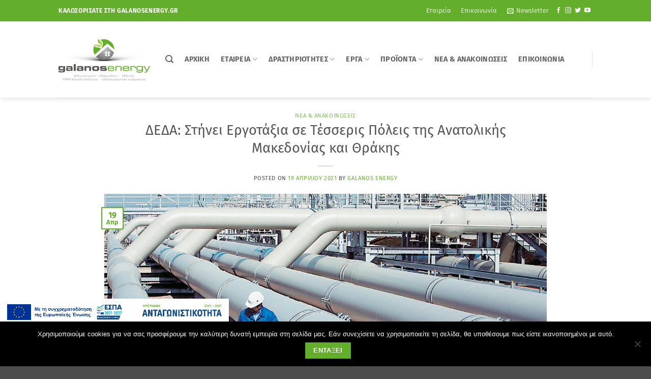

--- FILE ---
content_type: text/html; charset=UTF-8
request_url: https://galanosenergy.gr/deda-stinei-ergotaxia-se-4-poleis-tis-anatolikis-makedonias-kai-thrakis/
body_size: 31618
content:
<!DOCTYPE html>
<html lang="el" class="loading-site no-js">
<head>
	<meta charset="UTF-8" />
	<link rel="profile" href="https://gmpg.org/xfn/11" />
	<link rel="pingback" href="https://galanosenergy.gr/xmlrpc.php" />

					<script>document.documentElement.className = document.documentElement.className + ' yes-js js_active js'</script>
			<script>(function(html){html.className = html.className.replace(/\bno-js\b/,'js')})(document.documentElement);</script>
<title>ΔΕΔΑ: Στήνει Eργοτάξια σε Τέσσερις Πόλεις της Ανατολικής Μακεδονίας και Θράκης &#8211; Galanos Energy &#8211; DAIKIN Δράμα &#8211; Επίσημος αντιπρόσωπος</title>
<meta name='robots' content='max-image-preview:large' />
	<style>img:is([sizes="auto" i], [sizes^="auto," i]) { contain-intrinsic-size: 3000px 1500px }</style>
	<meta name="viewport" content="width=device-width, initial-scale=1" /><link rel='prefetch' href='https://galanosenergy.gr/wp-content/themes/flatsome/assets/js/flatsome.js?ver=e2eddd6c228105dac048' />
<link rel='prefetch' href='https://galanosenergy.gr/wp-content/themes/flatsome/assets/js/chunk.slider.js?ver=3.20.4' />
<link rel='prefetch' href='https://galanosenergy.gr/wp-content/themes/flatsome/assets/js/chunk.popups.js?ver=3.20.4' />
<link rel='prefetch' href='https://galanosenergy.gr/wp-content/themes/flatsome/assets/js/chunk.tooltips.js?ver=3.20.4' />
<link rel='prefetch' href='https://galanosenergy.gr/wp-content/themes/flatsome/assets/js/woocommerce.js?ver=1c9be63d628ff7c3ff4c' />
<link rel="alternate" type="application/rss+xml" title="Ροή RSS &raquo; Galanos Energy - DAIKIN Δράμα - Επίσημος αντιπρόσωπος" href="https://galanosenergy.gr/feed/" />
<link rel="alternate" type="application/rss+xml" title="Ροή Σχολίων &raquo; Galanos Energy - DAIKIN Δράμα - Επίσημος αντιπρόσωπος" href="https://galanosenergy.gr/comments/feed/" />
<link rel="alternate" type="application/rss+xml" title="Ροή Σχολίων Galanos Energy - DAIKIN Δράμα - Επίσημος αντιπρόσωπος &raquo; ΔΕΔΑ: Στήνει Eργοτάξια σε Τέσσερις Πόλεις της Ανατολικής Μακεδονίας και Θράκης" href="https://galanosenergy.gr/deda-stinei-ergotaxia-se-4-poleis-tis-anatolikis-makedonias-kai-thrakis/feed/" />
<script type="text/javascript">
/* <![CDATA[ */
window._wpemojiSettings = {"baseUrl":"https:\/\/s.w.org\/images\/core\/emoji\/15.0.3\/72x72\/","ext":".png","svgUrl":"https:\/\/s.w.org\/images\/core\/emoji\/15.0.3\/svg\/","svgExt":".svg","source":{"concatemoji":"https:\/\/galanosenergy.gr\/wp-includes\/js\/wp-emoji-release.min.js?ver=6.7.4"}};
/*! This file is auto-generated */
!function(i,n){var o,s,e;function c(e){try{var t={supportTests:e,timestamp:(new Date).valueOf()};sessionStorage.setItem(o,JSON.stringify(t))}catch(e){}}function p(e,t,n){e.clearRect(0,0,e.canvas.width,e.canvas.height),e.fillText(t,0,0);var t=new Uint32Array(e.getImageData(0,0,e.canvas.width,e.canvas.height).data),r=(e.clearRect(0,0,e.canvas.width,e.canvas.height),e.fillText(n,0,0),new Uint32Array(e.getImageData(0,0,e.canvas.width,e.canvas.height).data));return t.every(function(e,t){return e===r[t]})}function u(e,t,n){switch(t){case"flag":return n(e,"\ud83c\udff3\ufe0f\u200d\u26a7\ufe0f","\ud83c\udff3\ufe0f\u200b\u26a7\ufe0f")?!1:!n(e,"\ud83c\uddfa\ud83c\uddf3","\ud83c\uddfa\u200b\ud83c\uddf3")&&!n(e,"\ud83c\udff4\udb40\udc67\udb40\udc62\udb40\udc65\udb40\udc6e\udb40\udc67\udb40\udc7f","\ud83c\udff4\u200b\udb40\udc67\u200b\udb40\udc62\u200b\udb40\udc65\u200b\udb40\udc6e\u200b\udb40\udc67\u200b\udb40\udc7f");case"emoji":return!n(e,"\ud83d\udc26\u200d\u2b1b","\ud83d\udc26\u200b\u2b1b")}return!1}function f(e,t,n){var r="undefined"!=typeof WorkerGlobalScope&&self instanceof WorkerGlobalScope?new OffscreenCanvas(300,150):i.createElement("canvas"),a=r.getContext("2d",{willReadFrequently:!0}),o=(a.textBaseline="top",a.font="600 32px Arial",{});return e.forEach(function(e){o[e]=t(a,e,n)}),o}function t(e){var t=i.createElement("script");t.src=e,t.defer=!0,i.head.appendChild(t)}"undefined"!=typeof Promise&&(o="wpEmojiSettingsSupports",s=["flag","emoji"],n.supports={everything:!0,everythingExceptFlag:!0},e=new Promise(function(e){i.addEventListener("DOMContentLoaded",e,{once:!0})}),new Promise(function(t){var n=function(){try{var e=JSON.parse(sessionStorage.getItem(o));if("object"==typeof e&&"number"==typeof e.timestamp&&(new Date).valueOf()<e.timestamp+604800&&"object"==typeof e.supportTests)return e.supportTests}catch(e){}return null}();if(!n){if("undefined"!=typeof Worker&&"undefined"!=typeof OffscreenCanvas&&"undefined"!=typeof URL&&URL.createObjectURL&&"undefined"!=typeof Blob)try{var e="postMessage("+f.toString()+"("+[JSON.stringify(s),u.toString(),p.toString()].join(",")+"));",r=new Blob([e],{type:"text/javascript"}),a=new Worker(URL.createObjectURL(r),{name:"wpTestEmojiSupports"});return void(a.onmessage=function(e){c(n=e.data),a.terminate(),t(n)})}catch(e){}c(n=f(s,u,p))}t(n)}).then(function(e){for(var t in e)n.supports[t]=e[t],n.supports.everything=n.supports.everything&&n.supports[t],"flag"!==t&&(n.supports.everythingExceptFlag=n.supports.everythingExceptFlag&&n.supports[t]);n.supports.everythingExceptFlag=n.supports.everythingExceptFlag&&!n.supports.flag,n.DOMReady=!1,n.readyCallback=function(){n.DOMReady=!0}}).then(function(){return e}).then(function(){var e;n.supports.everything||(n.readyCallback(),(e=n.source||{}).concatemoji?t(e.concatemoji):e.wpemoji&&e.twemoji&&(t(e.twemoji),t(e.wpemoji)))}))}((window,document),window._wpemojiSettings);
/* ]]> */
</script>
<style id='wp-emoji-styles-inline-css' type='text/css'>

	img.wp-smiley, img.emoji {
		display: inline !important;
		border: none !important;
		box-shadow: none !important;
		height: 1em !important;
		width: 1em !important;
		margin: 0 0.07em !important;
		vertical-align: -0.1em !important;
		background: none !important;
		padding: 0 !important;
	}
</style>
<style id='wp-block-library-inline-css' type='text/css'>
:root{--wp-admin-theme-color:#007cba;--wp-admin-theme-color--rgb:0,124,186;--wp-admin-theme-color-darker-10:#006ba1;--wp-admin-theme-color-darker-10--rgb:0,107,161;--wp-admin-theme-color-darker-20:#005a87;--wp-admin-theme-color-darker-20--rgb:0,90,135;--wp-admin-border-width-focus:2px;--wp-block-synced-color:#7a00df;--wp-block-synced-color--rgb:122,0,223;--wp-bound-block-color:var(--wp-block-synced-color)}@media (min-resolution:192dpi){:root{--wp-admin-border-width-focus:1.5px}}.wp-element-button{cursor:pointer}:root{--wp--preset--font-size--normal:16px;--wp--preset--font-size--huge:42px}:root .has-very-light-gray-background-color{background-color:#eee}:root .has-very-dark-gray-background-color{background-color:#313131}:root .has-very-light-gray-color{color:#eee}:root .has-very-dark-gray-color{color:#313131}:root .has-vivid-green-cyan-to-vivid-cyan-blue-gradient-background{background:linear-gradient(135deg,#00d084,#0693e3)}:root .has-purple-crush-gradient-background{background:linear-gradient(135deg,#34e2e4,#4721fb 50%,#ab1dfe)}:root .has-hazy-dawn-gradient-background{background:linear-gradient(135deg,#faaca8,#dad0ec)}:root .has-subdued-olive-gradient-background{background:linear-gradient(135deg,#fafae1,#67a671)}:root .has-atomic-cream-gradient-background{background:linear-gradient(135deg,#fdd79a,#004a59)}:root .has-nightshade-gradient-background{background:linear-gradient(135deg,#330968,#31cdcf)}:root .has-midnight-gradient-background{background:linear-gradient(135deg,#020381,#2874fc)}.has-regular-font-size{font-size:1em}.has-larger-font-size{font-size:2.625em}.has-normal-font-size{font-size:var(--wp--preset--font-size--normal)}.has-huge-font-size{font-size:var(--wp--preset--font-size--huge)}.has-text-align-center{text-align:center}.has-text-align-left{text-align:left}.has-text-align-right{text-align:right}#end-resizable-editor-section{display:none}.aligncenter{clear:both}.items-justified-left{justify-content:flex-start}.items-justified-center{justify-content:center}.items-justified-right{justify-content:flex-end}.items-justified-space-between{justify-content:space-between}.screen-reader-text{border:0;clip:rect(1px,1px,1px,1px);clip-path:inset(50%);height:1px;margin:-1px;overflow:hidden;padding:0;position:absolute;width:1px;word-wrap:normal!important}.screen-reader-text:focus{background-color:#ddd;clip:auto!important;clip-path:none;color:#444;display:block;font-size:1em;height:auto;left:5px;line-height:normal;padding:15px 23px 14px;text-decoration:none;top:5px;width:auto;z-index:100000}html :where(.has-border-color){border-style:solid}html :where([style*=border-top-color]){border-top-style:solid}html :where([style*=border-right-color]){border-right-style:solid}html :where([style*=border-bottom-color]){border-bottom-style:solid}html :where([style*=border-left-color]){border-left-style:solid}html :where([style*=border-width]){border-style:solid}html :where([style*=border-top-width]){border-top-style:solid}html :where([style*=border-right-width]){border-right-style:solid}html :where([style*=border-bottom-width]){border-bottom-style:solid}html :where([style*=border-left-width]){border-left-style:solid}html :where(img[class*=wp-image-]){height:auto;max-width:100%}:where(figure){margin:0 0 1em}html :where(.is-position-sticky){--wp-admin--admin-bar--position-offset:var(--wp-admin--admin-bar--height,0px)}@media screen and (max-width:600px){html :where(.is-position-sticky){--wp-admin--admin-bar--position-offset:0px}}
</style>
<link rel='stylesheet' id='contact-form-7-css' href='https://galanosenergy.gr/wp-content/plugins/contact-form-7/includes/css/styles.css?ver=6.1.4' type='text/css' media='all' />
<link rel='stylesheet' id='cookie-notice-front-css' href='https://galanosenergy.gr/wp-content/plugins/cookie-notice/css/front.min.css?ver=2.5.11' type='text/css' media='all' />
<style id='woocommerce-inline-inline-css' type='text/css'>
.woocommerce form .form-row .required { visibility: visible; }
</style>
<link rel='stylesheet' id='brands-styles-css' href='https://galanosenergy.gr/wp-content/plugins/woocommerce/assets/css/brands.css?ver=10.3.7' type='text/css' media='all' />
<link rel='stylesheet' id='flatsome-ninjaforms-css' href='https://galanosenergy.gr/wp-content/themes/flatsome/inc/integrations/ninjaforms/ninjaforms.css?ver=3.20.4' type='text/css' media='all' />
<link rel='stylesheet' id='flatsome-woocommerce-wishlist-css' href='https://galanosenergy.gr/wp-content/themes/flatsome/inc/integrations/wc-yith-wishlist/wishlist.css?ver=3.20.4' type='text/css' media='all' />
<link rel='stylesheet' id='tablepress-default-css' href='https://galanosenergy.gr/wp-content/tablepress-combined.min.css?ver=40' type='text/css' media='all' />
<link rel='stylesheet' id='flatsome-main-css' href='https://galanosenergy.gr/wp-content/themes/flatsome/assets/css/flatsome.css?ver=3.20.4' type='text/css' media='all' />
<style id='flatsome-main-inline-css' type='text/css'>
@font-face {
				font-family: "fl-icons";
				font-display: block;
				src: url(https://galanosenergy.gr/wp-content/themes/flatsome/assets/css/icons/fl-icons.eot?v=3.20.4);
				src:
					url(https://galanosenergy.gr/wp-content/themes/flatsome/assets/css/icons/fl-icons.eot#iefix?v=3.20.4) format("embedded-opentype"),
					url(https://galanosenergy.gr/wp-content/themes/flatsome/assets/css/icons/fl-icons.woff2?v=3.20.4) format("woff2"),
					url(https://galanosenergy.gr/wp-content/themes/flatsome/assets/css/icons/fl-icons.ttf?v=3.20.4) format("truetype"),
					url(https://galanosenergy.gr/wp-content/themes/flatsome/assets/css/icons/fl-icons.woff?v=3.20.4) format("woff"),
					url(https://galanosenergy.gr/wp-content/themes/flatsome/assets/css/icons/fl-icons.svg?v=3.20.4#fl-icons) format("svg");
			}
</style>
<link rel='stylesheet' id='flatsome-shop-css' href='https://galanosenergy.gr/wp-content/themes/flatsome/assets/css/flatsome-shop.css?ver=3.20.4' type='text/css' media='all' />
<link rel='stylesheet' id='flatsome-style-css' href='https://galanosenergy.gr/wp-content/themes/flatsome-child/style.css?ver=3.0' type='text/css' media='all' />
<script type="text/javascript">
            window._nslDOMReady = (function () {
                const executedCallbacks = new Set();
            
                return function (callback) {
                    /**
                    * Third parties might dispatch DOMContentLoaded events, so we need to ensure that we only run our callback once!
                    */
                    if (executedCallbacks.has(callback)) return;
            
                    const wrappedCallback = function () {
                        if (executedCallbacks.has(callback)) return;
                        executedCallbacks.add(callback);
                        callback();
                    };
            
                    if (document.readyState === "complete" || document.readyState === "interactive") {
                        wrappedCallback();
                    } else {
                        document.addEventListener("DOMContentLoaded", wrappedCallback);
                    }
                };
            })();
        </script><script type="text/javascript" id="cookie-notice-front-js-before">
/* <![CDATA[ */
var cnArgs = {"ajaxUrl":"https:\/\/galanosenergy.gr\/wp-admin\/admin-ajax.php","nonce":"c8256b8d17","hideEffect":"fade","position":"bottom","onScroll":false,"onScrollOffset":100,"onClick":false,"cookieName":"cookie_notice_accepted","cookieTime":2592000,"cookieTimeRejected":2592000,"globalCookie":false,"redirection":false,"cache":false,"revokeCookies":false,"revokeCookiesOpt":"automatic"};
/* ]]> */
</script>
<script type="text/javascript" src="https://galanosenergy.gr/wp-content/plugins/cookie-notice/js/front.min.js?ver=2.5.11" id="cookie-notice-front-js"></script>
<script type="text/javascript" src="https://galanosenergy.gr/wp-includes/js/jquery/jquery.min.js?ver=3.7.1" id="jquery-core-js"></script>
<script type="text/javascript" src="https://galanosenergy.gr/wp-includes/js/jquery/jquery-migrate.min.js?ver=3.4.1" id="jquery-migrate-js"></script>
<script type="text/javascript" src="https://galanosenergy.gr/wp-content/plugins/woocommerce/assets/js/jquery-blockui/jquery.blockUI.min.js?ver=2.7.0-wc.10.3.7" id="wc-jquery-blockui-js" data-wp-strategy="defer"></script>
<script type="text/javascript" id="wc-add-to-cart-js-extra">
/* <![CDATA[ */
var wc_add_to_cart_params = {"ajax_url":"\/wp-admin\/admin-ajax.php","wc_ajax_url":"\/?wc-ajax=%%endpoint%%","i18n_view_cart":"\u039a\u03b1\u03bb\u03ac\u03b8\u03b9","cart_url":"https:\/\/galanosenergy.gr\/cart\/","is_cart":"","cart_redirect_after_add":"no"};
/* ]]> */
</script>
<script type="text/javascript" src="https://galanosenergy.gr/wp-content/plugins/woocommerce/assets/js/frontend/add-to-cart.min.js?ver=10.3.7" id="wc-add-to-cart-js" defer="defer" data-wp-strategy="defer"></script>
<script type="text/javascript" src="https://galanosenergy.gr/wp-content/plugins/woocommerce/assets/js/js-cookie/js.cookie.min.js?ver=2.1.4-wc.10.3.7" id="wc-js-cookie-js" data-wp-strategy="defer"></script>
<link rel="https://api.w.org/" href="https://galanosenergy.gr/wp-json/" /><link rel="alternate" title="JSON" type="application/json" href="https://galanosenergy.gr/wp-json/wp/v2/posts/8167" /><link rel="EditURI" type="application/rsd+xml" title="RSD" href="https://galanosenergy.gr/xmlrpc.php?rsd" />
<meta name="generator" content="WordPress 6.7.4" />
<meta name="generator" content="WooCommerce 10.3.7" />
<link rel="canonical" href="https://galanosenergy.gr/deda-stinei-ergotaxia-se-4-poleis-tis-anatolikis-makedonias-kai-thrakis/" />
<link rel='shortlink' href='https://galanosenergy.gr/?p=8167' />
<link rel="alternate" title="oEmbed (JSON)" type="application/json+oembed" href="https://galanosenergy.gr/wp-json/oembed/1.0/embed?url=https%3A%2F%2Fgalanosenergy.gr%2Fdeda-stinei-ergotaxia-se-4-poleis-tis-anatolikis-makedonias-kai-thrakis%2F" />
<link rel="alternate" title="oEmbed (XML)" type="text/xml+oembed" href="https://galanosenergy.gr/wp-json/oembed/1.0/embed?url=https%3A%2F%2Fgalanosenergy.gr%2Fdeda-stinei-ergotaxia-se-4-poleis-tis-anatolikis-makedonias-kai-thrakis%2F&#038;format=xml" />
<!-- OG TAGS -->
<meta property="og:site_name" content="Galanos Energy - DAIKIN Δράμα - Επίσημος αντιπρόσωπος">
<meta property="fb:admins" content="">
<meta property="og:title" content="ΔΕΔΑ: Στήνει Eργοτάξια σε Τέσσερις Πόλεις της Ανατολικής Μακεδονίας και Θράκης |  Galanos Energy - DAIKIN Δράμα - Επίσημος αντιπρόσωπος">
<meta property="og:description" content="Τα έργα της ΔΕΔΑ στη συγκεκριμένη Περιφέρεια είναι συνολικού προϋπολογισμού 56,6 εκατ. ευρώ. Συγχρηματοδοτούνται από το ΕΣΠΑ 2014-2020 και αφορούν στην κατασκευή δικτύων φυσικού αερίου μέσης και χαμηλής πίεσης. Στήνονται τον επόμενο μήνα εργοτάξια για τα έργα κατασκευής δικτύων φυσικού αερίου σε τέσσερις πόλεις της Περιφέρειας Ανατολικής Μακεδονίας και Θράκης, τα πρώτα που θα γίνουν [...]">
<meta property="og:url" content="https://galanosenergy.gr/deda-stinei-ergotaxia-se-4-poleis-tis-anatolikis-makedonias-kai-thrakis/">
<meta property="og:type" content="article">
<meta property="og:image" content="https://galanosenergy.gr/wp-content/uploads/2021/01/φυσικό-αέριο.jpg">
<meta property="article:section" content="Νέα &amp; Ανακοινώσεις">
<meta property="article:publisher" content="https://www.facebook.com/facebook">
<meta name="facebook-domain-verification" content="zctgdwiy5pdiuh419bc88ig4lamnen" />
<!-- Facebook Pixel Code -->
<script>
!function(f,b,e,v,n,t,s)
{if(f.fbq)return;n=f.fbq=function(){n.callMethod?
n.callMethod.apply(n,arguments):n.queue.push(arguments)};
if(!f._fbq)f._fbq=n;n.push=n;n.loaded=!0;n.version='2.0';
n.queue=[];t=b.createElement(e);t.async=!0;
t.src=v;s=b.getElementsByTagName(e)[0];
s.parentNode.insertBefore(t,s)}(window,document,'script',
'https://connect.facebook.net/en_US/fbevents.js');
 fbq('init', '222323290524805'); 
fbq('track', 'PageView');
</script>
<noscript>
 <img height="1" width="1" 
src="https://www.facebook.com/tr?id=222323290524805&ev=PageView
&noscript=1"/>
</noscript>
<!-- End Facebook Pixel Code -->
<!-- Global site tag (gtag.js) - Google Analytics -->
<script async src="https://www.googletagmanager.com/gtag/js?id=G-HB87DDBVNP"></script>
<script>
  window.dataLayer = window.dataLayer || [];
  function gtag(){dataLayer.push(arguments);}
  gtag('js', new Date());

  gtag('config', 'G-HB87DDBVNP');
</script>	<noscript><style>.woocommerce-product-gallery{ opacity: 1 !important; }</style></noscript>
	<style id="custom-css" type="text/css">:root {--primary-color: #63af2c;--fs-color-primary: #63af2c;--fs-color-secondary: #7e7e7e;--fs-color-success: #627D47;--fs-color-alert: #b20000;--fs-color-base: #4a4a4a;--fs-experimental-link-color: #63af2c;--fs-experimental-link-color-hover: #111;}.tooltipster-base {--tooltip-color: #fff;--tooltip-bg-color: #000;}.off-canvas-right .mfp-content, .off-canvas-left .mfp-content {--drawer-width: 300px;}.off-canvas .mfp-content.off-canvas-cart {--drawer-width: 360px;}.header-main{height: 150px}#logo img{max-height: 150px}#logo{width:180px;}#logo img{padding:4px 0;}.header-bottom{min-height: 55px}.header-top{min-height: 30px}.transparent .header-main{height: 265px}.transparent #logo img{max-height: 265px}.has-transparent + .page-title:first-of-type,.has-transparent + #main > .page-title,.has-transparent + #main > div > .page-title,.has-transparent + #main .page-header-wrapper:first-of-type .page-title{padding-top: 295px;}.header.show-on-scroll,.stuck .header-main{height:70px!important}.stuck #logo img{max-height: 70px!important}.header-bottom {background-color: #f1f1f1}.header-main .nav > li > a{line-height: 18px }.header-wrapper:not(.stuck) .header-main .header-nav{margin-top: -1px }.stuck .header-main .nav > li > a{line-height: 50px }@media (max-width: 549px) {.header-main{height: 70px}#logo img{max-height: 70px}}.nav-dropdown{font-size:100%}body{font-size: 100%;}body{font-family: "Fira Sans", sans-serif;}body {font-weight: 400;font-style: normal;}.nav > li > a {font-family: "Fira Sans", sans-serif;}.mobile-sidebar-levels-2 .nav > li > ul > li > a {font-family: "Fira Sans", sans-serif;}.nav > li > a,.mobile-sidebar-levels-2 .nav > li > ul > li > a {font-weight: 700;font-style: normal;}h1,h2,h3,h4,h5,h6,.heading-font, .off-canvas-center .nav-sidebar.nav-vertical > li > a{font-family: "Fira Sans", sans-serif;}h1,h2,h3,h4,h5,h6,.heading-font,.banner h1,.banner h2 {font-weight: 400;font-style: normal;}.alt-font{font-family: "Dancing Script", sans-serif;}.alt-font {font-weight: 400!important;font-style: normal!important;}.breadcrumbs{text-transform: none;}@media screen and (min-width: 550px){.products .box-vertical .box-image{min-width: 300px!important;width: 300px!important;}}.nav-vertical-fly-out > li + li {border-top-width: 1px; border-top-style: solid;}.label-new.menu-item > a:after{content:"New";}.label-hot.menu-item > a:after{content:"Hot";}.label-sale.menu-item > a:after{content:"Sale";}.label-popular.menu-item > a:after{content:"Popular";}</style>		<style type="text/css" id="wp-custom-css">
			.header-button{
	color:#B3D101; 
}
.woocommerce-result-count{font-size: 0.90em;}

ul.header-nav li{
	margin: 0 10px 0 12px;
}
ul.nav-dropdown li{
	margin: 0;
}
.espa-block{position: fixed;bottom:0;z-index:999; max-width: 350px;}
@media all and (max-width: 500px){
	.espa-block{
		position: fixed !important;
		top: unset !important;
		bottom: 0 !important;
	}
}
.espa-block-2{position: fixed;bottom:80px; left:0px; z-index:999; max-width: 450px;}
@media all and (max-width: 450px){
	.espa-block{
		position: fixed !important;
		top: unset !important;
		bottom: 0 !important;
	}
}
.tab-panels{outline: none !important;}
.tab-panels:focus-visible{outline: none !important;}

:focus{outline: none !important ;}		</style>
		<style id="kirki-inline-styles">/* cyrillic-ext */
@font-face {
  font-family: 'Fira Sans';
  font-style: normal;
  font-weight: 400;
  font-display: swap;
  src: url(https://galanosenergy.gr/wp-content/fonts/fira-sans/va9E4kDNxMZdWfMOD5VvmojLeTY.woff2) format('woff2');
  unicode-range: U+0460-052F, U+1C80-1C8A, U+20B4, U+2DE0-2DFF, U+A640-A69F, U+FE2E-FE2F;
}
/* cyrillic */
@font-face {
  font-family: 'Fira Sans';
  font-style: normal;
  font-weight: 400;
  font-display: swap;
  src: url(https://galanosenergy.gr/wp-content/fonts/fira-sans/va9E4kDNxMZdWfMOD5Vvk4jLeTY.woff2) format('woff2');
  unicode-range: U+0301, U+0400-045F, U+0490-0491, U+04B0-04B1, U+2116;
}
/* greek-ext */
@font-face {
  font-family: 'Fira Sans';
  font-style: normal;
  font-weight: 400;
  font-display: swap;
  src: url(https://galanosenergy.gr/wp-content/fonts/fira-sans/va9E4kDNxMZdWfMOD5Vvm4jLeTY.woff2) format('woff2');
  unicode-range: U+1F00-1FFF;
}
/* greek */
@font-face {
  font-family: 'Fira Sans';
  font-style: normal;
  font-weight: 400;
  font-display: swap;
  src: url(https://galanosenergy.gr/wp-content/fonts/fira-sans/va9E4kDNxMZdWfMOD5VvlIjLeTY.woff2) format('woff2');
  unicode-range: U+0370-0377, U+037A-037F, U+0384-038A, U+038C, U+038E-03A1, U+03A3-03FF;
}
/* vietnamese */
@font-face {
  font-family: 'Fira Sans';
  font-style: normal;
  font-weight: 400;
  font-display: swap;
  src: url(https://galanosenergy.gr/wp-content/fonts/fira-sans/va9E4kDNxMZdWfMOD5VvmIjLeTY.woff2) format('woff2');
  unicode-range: U+0102-0103, U+0110-0111, U+0128-0129, U+0168-0169, U+01A0-01A1, U+01AF-01B0, U+0300-0301, U+0303-0304, U+0308-0309, U+0323, U+0329, U+1EA0-1EF9, U+20AB;
}
/* latin-ext */
@font-face {
  font-family: 'Fira Sans';
  font-style: normal;
  font-weight: 400;
  font-display: swap;
  src: url(https://galanosenergy.gr/wp-content/fonts/fira-sans/va9E4kDNxMZdWfMOD5VvmYjLeTY.woff2) format('woff2');
  unicode-range: U+0100-02BA, U+02BD-02C5, U+02C7-02CC, U+02CE-02D7, U+02DD-02FF, U+0304, U+0308, U+0329, U+1D00-1DBF, U+1E00-1E9F, U+1EF2-1EFF, U+2020, U+20A0-20AB, U+20AD-20C0, U+2113, U+2C60-2C7F, U+A720-A7FF;
}
/* latin */
@font-face {
  font-family: 'Fira Sans';
  font-style: normal;
  font-weight: 400;
  font-display: swap;
  src: url(https://galanosenergy.gr/wp-content/fonts/fira-sans/va9E4kDNxMZdWfMOD5Vvl4jL.woff2) format('woff2');
  unicode-range: U+0000-00FF, U+0131, U+0152-0153, U+02BB-02BC, U+02C6, U+02DA, U+02DC, U+0304, U+0308, U+0329, U+2000-206F, U+20AC, U+2122, U+2191, U+2193, U+2212, U+2215, U+FEFF, U+FFFD;
}
/* cyrillic-ext */
@font-face {
  font-family: 'Fira Sans';
  font-style: normal;
  font-weight: 700;
  font-display: swap;
  src: url(https://galanosenergy.gr/wp-content/fonts/fira-sans/va9B4kDNxMZdWfMOD5VnLK3eSxf6TF0.woff2) format('woff2');
  unicode-range: U+0460-052F, U+1C80-1C8A, U+20B4, U+2DE0-2DFF, U+A640-A69F, U+FE2E-FE2F;
}
/* cyrillic */
@font-face {
  font-family: 'Fira Sans';
  font-style: normal;
  font-weight: 700;
  font-display: swap;
  src: url(https://galanosenergy.gr/wp-content/fonts/fira-sans/va9B4kDNxMZdWfMOD5VnLK3eQhf6TF0.woff2) format('woff2');
  unicode-range: U+0301, U+0400-045F, U+0490-0491, U+04B0-04B1, U+2116;
}
/* greek-ext */
@font-face {
  font-family: 'Fira Sans';
  font-style: normal;
  font-weight: 700;
  font-display: swap;
  src: url(https://galanosenergy.gr/wp-content/fonts/fira-sans/va9B4kDNxMZdWfMOD5VnLK3eShf6TF0.woff2) format('woff2');
  unicode-range: U+1F00-1FFF;
}
/* greek */
@font-face {
  font-family: 'Fira Sans';
  font-style: normal;
  font-weight: 700;
  font-display: swap;
  src: url(https://galanosenergy.gr/wp-content/fonts/fira-sans/va9B4kDNxMZdWfMOD5VnLK3eRRf6TF0.woff2) format('woff2');
  unicode-range: U+0370-0377, U+037A-037F, U+0384-038A, U+038C, U+038E-03A1, U+03A3-03FF;
}
/* vietnamese */
@font-face {
  font-family: 'Fira Sans';
  font-style: normal;
  font-weight: 700;
  font-display: swap;
  src: url(https://galanosenergy.gr/wp-content/fonts/fira-sans/va9B4kDNxMZdWfMOD5VnLK3eSRf6TF0.woff2) format('woff2');
  unicode-range: U+0102-0103, U+0110-0111, U+0128-0129, U+0168-0169, U+01A0-01A1, U+01AF-01B0, U+0300-0301, U+0303-0304, U+0308-0309, U+0323, U+0329, U+1EA0-1EF9, U+20AB;
}
/* latin-ext */
@font-face {
  font-family: 'Fira Sans';
  font-style: normal;
  font-weight: 700;
  font-display: swap;
  src: url(https://galanosenergy.gr/wp-content/fonts/fira-sans/va9B4kDNxMZdWfMOD5VnLK3eSBf6TF0.woff2) format('woff2');
  unicode-range: U+0100-02BA, U+02BD-02C5, U+02C7-02CC, U+02CE-02D7, U+02DD-02FF, U+0304, U+0308, U+0329, U+1D00-1DBF, U+1E00-1E9F, U+1EF2-1EFF, U+2020, U+20A0-20AB, U+20AD-20C0, U+2113, U+2C60-2C7F, U+A720-A7FF;
}
/* latin */
@font-face {
  font-family: 'Fira Sans';
  font-style: normal;
  font-weight: 700;
  font-display: swap;
  src: url(https://galanosenergy.gr/wp-content/fonts/fira-sans/va9B4kDNxMZdWfMOD5VnLK3eRhf6.woff2) format('woff2');
  unicode-range: U+0000-00FF, U+0131, U+0152-0153, U+02BB-02BC, U+02C6, U+02DA, U+02DC, U+0304, U+0308, U+0329, U+2000-206F, U+20AC, U+2122, U+2191, U+2193, U+2212, U+2215, U+FEFF, U+FFFD;
}/* vietnamese */
@font-face {
  font-family: 'Dancing Script';
  font-style: normal;
  font-weight: 400;
  font-display: swap;
  src: url(https://galanosenergy.gr/wp-content/fonts/dancing-script/If2cXTr6YS-zF4S-kcSWSVi_sxjsohD9F50Ruu7BMSo3Rep8ltA.woff2) format('woff2');
  unicode-range: U+0102-0103, U+0110-0111, U+0128-0129, U+0168-0169, U+01A0-01A1, U+01AF-01B0, U+0300-0301, U+0303-0304, U+0308-0309, U+0323, U+0329, U+1EA0-1EF9, U+20AB;
}
/* latin-ext */
@font-face {
  font-family: 'Dancing Script';
  font-style: normal;
  font-weight: 400;
  font-display: swap;
  src: url(https://galanosenergy.gr/wp-content/fonts/dancing-script/If2cXTr6YS-zF4S-kcSWSVi_sxjsohD9F50Ruu7BMSo3ROp8ltA.woff2) format('woff2');
  unicode-range: U+0100-02BA, U+02BD-02C5, U+02C7-02CC, U+02CE-02D7, U+02DD-02FF, U+0304, U+0308, U+0329, U+1D00-1DBF, U+1E00-1E9F, U+1EF2-1EFF, U+2020, U+20A0-20AB, U+20AD-20C0, U+2113, U+2C60-2C7F, U+A720-A7FF;
}
/* latin */
@font-face {
  font-family: 'Dancing Script';
  font-style: normal;
  font-weight: 400;
  font-display: swap;
  src: url(https://galanosenergy.gr/wp-content/fonts/dancing-script/If2cXTr6YS-zF4S-kcSWSVi_sxjsohD9F50Ruu7BMSo3Sup8.woff2) format('woff2');
  unicode-range: U+0000-00FF, U+0131, U+0152-0153, U+02BB-02BC, U+02C6, U+02DA, U+02DC, U+0304, U+0308, U+0329, U+2000-206F, U+20AC, U+2122, U+2191, U+2193, U+2212, U+2215, U+FEFF, U+FFFD;
}</style></head>

<body data-rsssl=1 class="post-template-default single single-post postid-8167 single-format-standard theme-flatsome cookies-not-set woocommerce-no-js full-width header-shadow lightbox nav-dropdown-has-arrow nav-dropdown-has-shadow nav-dropdown-has-border catalog-mode">


<a class="skip-link screen-reader-text" href="#main">Μετάβαση στο περιεχόμενο</a>

<div id="wrapper">

	
	<header id="header" class="header has-sticky sticky-jump">
		<div class="header-wrapper">
			<div id="top-bar" class="header-top hide-for-sticky nav-dark">
    <div class="flex-row container">
      <div class="flex-col hide-for-medium flex-left">
          <ul class="nav nav-left medium-nav-center nav-small  nav-box">
              <li class="html custom html_topbar_left"><strong class="uppercase">Καλωσορίσατε στη galanosenergy.gr</strong></li>          </ul>
      </div>

      <div class="flex-col hide-for-medium flex-center">
          <ul class="nav nav-center nav-small  nav-box">
                        </ul>
      </div>

      <div class="flex-col hide-for-medium flex-right">
         <ul class="nav top-bar-nav nav-right nav-small  nav-box">
              <li id="menu-item-253" class="menu-item menu-item-type-post_type menu-item-object-page menu-item-253 menu-item-design-default"><a href="https://galanosenergy.gr/about/" class="nav-top-link">Εταιρεία</a></li>
<li id="menu-item-255" class="menu-item menu-item-type-post_type menu-item-object-page menu-item-255 menu-item-design-default"><a href="https://galanosenergy.gr/contact/" class="nav-top-link">Επικοινωνία</a></li>
<li class="header-newsletter-item has-icon">

<a href="#header-newsletter-signup" class="tooltip is-small" role="button" title="Newsletter" aria-label="Newsletter" aria-expanded="false" aria-haspopup="dialog" aria-controls="header-newsletter-signup" data-flatsome-role-button>

      <i class="icon-envelop" aria-hidden="true"></i>  
      <span class="header-newsletter-title hide-for-medium">
      Newsletter    </span>
  </a>
	<div id="header-newsletter-signup"
	     class="lightbox-by-id lightbox-content mfp-hide lightbox-white "
	     style="max-width:700px ;padding:0px">
		
  <div class="banner has-hover" id="banner-428912694">
          <div class="banner-inner fill">
        <div class="banner-bg fill" >
            <img width="1000" height="650" src="https://galanosenergy.gr/wp-content/uploads/2016/08/dummy-2.jpg" class="bg attachment-large size-large" alt="" decoding="async" fetchpriority="high" />                        <div class="overlay"></div>            
	<div class="is-border is-dashed"
		style="border-color:rgba(255,255,255,.3);border-width:2px 2px 2px 2px;margin:10px;">
	</div>
                    </div>
		
        <div class="banner-layers container">
            <div class="fill banner-link"></div>               <div id="text-box-1469374972" class="text-box banner-layer x10 md-x10 lg-x10 y50 md-y50 lg-y50 res-text">
                     <div data-animate="fadeInUp">           <div class="text-box-content text dark">
              
              <div class="text-inner text-left">
                  <h3 class="uppercase">Newsletter</h3><p class="lead">Κάντε την εγγραφή σας και η Galanosenergy θα σας ενημερώνει για όλα τα νέα ή τις προσφορές της.</p>
<div class="wpcf7 no-js" id="wpcf7-f9-o1" lang="en-US" dir="ltr" data-wpcf7-id="9">
<div class="screen-reader-response"><p role="status" aria-live="polite" aria-atomic="true"></p> <ul></ul></div>
<form action="/deda-stinei-ergotaxia-se-4-poleis-tis-anatolikis-makedonias-kai-thrakis/#wpcf7-f9-o1" method="post" class="wpcf7-form init" aria-label="Contact form" novalidate="novalidate" data-status="init">
<fieldset class="hidden-fields-container"><input type="hidden" name="_wpcf7" value="9" /><input type="hidden" name="_wpcf7_version" value="6.1.4" /><input type="hidden" name="_wpcf7_locale" value="en_US" /><input type="hidden" name="_wpcf7_unit_tag" value="wpcf7-f9-o1" /><input type="hidden" name="_wpcf7_container_post" value="0" /><input type="hidden" name="_wpcf7_posted_data_hash" value="" />
</fieldset>
<div class="form-flat">
	<p><span class="wpcf7-form-control-wrap" data-name="your-email"><input size="40" maxlength="400" class="wpcf7-form-control wpcf7-email wpcf7-validates-as-required wpcf7-text wpcf7-validates-as-email" aria-required="true" aria-invalid="false" placeholder="Your Email (required)" value="" type="email" name="your-email" /></span>
	</p>
	<p><input class="wpcf7-form-control wpcf7-submit has-spinner button" type="submit" value="Sign Up" />
	</p>
</div><div class="wpcf7-response-output" aria-hidden="true"></div>
</form>
</div>
              </div>
           </div>
       </div>                     
<style>
#text-box-1469374972 {
  width: 60%;
}
#text-box-1469374972 .text-box-content {
  font-size: 100%;
}
@media (min-width:550px) {
  #text-box-1469374972 {
    width: 50%;
  }
}
</style>
    </div>
         </div>
      </div>

            
<style>
#banner-428912694 {
  padding-top: 500px;
}
#banner-428912694 .overlay {
  background-color: rgba(0,0,0,.4);
}
</style>
  </div>

	</div>
	
	</li>
<li class="html header-social-icons ml-0">
	<div class="social-icons follow-icons" ><a href="https://www.facebook.com/www.galanosenergy.gr/" target="_blank" data-label="Facebook" class="icon plain tooltip facebook" title="Follow on Facebook" aria-label="Follow on Facebook" rel="noopener nofollow"><i class="icon-facebook" aria-hidden="true"></i></a><a href="https://www.instagram.com/galanosenergy/" target="_blank" data-label="Instagram" class="icon plain tooltip instagram" title="Follow on Instagram" aria-label="Follow on Instagram" rel="noopener nofollow"><i class="icon-instagram" aria-hidden="true"></i></a><a href="https://twitter.com/EnergyGalanos" data-label="Twitter" target="_blank" class="icon plain tooltip twitter" title="Follow on Twitter" aria-label="Follow on Twitter" rel="noopener nofollow"><i class="icon-twitter" aria-hidden="true"></i></a><a href="https://www.youtube.com/channel/UCXhyc3Bl53jA7lmzpP8IJgA?view_as=subscriber" data-label="YouTube" target="_blank" class="icon plain tooltip youtube" title="Follow on YouTube" aria-label="Follow on YouTube" rel="noopener nofollow"><i class="icon-youtube" aria-hidden="true"></i></a></div></li>
          </ul>
      </div>

            <div class="flex-col show-for-medium flex-grow">
          <ul class="nav nav-center nav-small mobile-nav  nav-box">
              <li class="html custom html_topbar_left"><strong class="uppercase">Καλωσορίσατε στη galanosenergy.gr</strong></li>          </ul>
      </div>
      
    </div>
</div>
<div id="masthead" class="header-main ">
      <div class="header-inner flex-row container logo-left medium-logo-center" role="navigation">

          <!-- Logo -->
          <div id="logo" class="flex-col logo">
            
<!-- Header logo -->
<a href="https://galanosenergy.gr/" title="Galanos Energy &#8211; DAIKIN Δράμα &#8211; Επίσημος αντιπρόσωπος - Κλιματιστικά &#8211; Αντλίες θερμότητας &#8211; Ενδοδαπέδια θέρμανση &#8211; Λέβητες &#8211; Ενεργειακά τζάκια &#8211; Σόμπες Pellet" rel="home">
		<img width="340" height="255" src="https://galanosenergy.gr/wp-content/uploads/2020/02/GALANOS-ENERGY-LOGO-12-x-9cm.png" class="header_logo header-logo" alt="Galanos Energy &#8211; DAIKIN Δράμα &#8211; Επίσημος αντιπρόσωπος"/><img  width="340" height="255" src="https://galanosenergy.gr/wp-content/uploads/2020/02/GALANOS-ENERGY-LOGO-12-x-9cm.png" class="header-logo-dark" alt="Galanos Energy &#8211; DAIKIN Δράμα &#8211; Επίσημος αντιπρόσωπος"/></a>
          </div>

          <!-- Mobile Left Elements -->
          <div class="flex-col show-for-medium flex-left">
            <ul class="mobile-nav nav nav-left ">
              <li class="nav-icon has-icon">
			<a href="#" class="is-small" data-open="#main-menu" data-pos="center" data-bg="main-menu-overlay" role="button" aria-label="Menu" aria-controls="main-menu" aria-expanded="false" aria-haspopup="dialog" data-flatsome-role-button>
			<i class="icon-menu" aria-hidden="true"></i>					</a>
	</li>
            </ul>
          </div>

          <!-- Left Elements -->
          <div class="flex-col hide-for-medium flex-left
            flex-grow">
            <ul class="header-nav header-nav-main nav nav-left  nav-line nav-size-medium nav-uppercase" >
              <li class="header-search header-search-lightbox has-icon">
			<a href="#search-lightbox" class="is-small" aria-label="Αναζήτηση" data-open="#search-lightbox" data-focus="input.search-field" role="button" aria-expanded="false" aria-haspopup="dialog" aria-controls="search-lightbox" data-flatsome-role-button><i class="icon-search" aria-hidden="true" style="font-size:16px;"></i></a>		
	<div id="search-lightbox" class="mfp-hide dark text-center">
		<div class="searchform-wrapper ux-search-box relative is-large"><form role="search" method="get" class="searchform" action="https://galanosenergy.gr/">
	<div class="flex-row relative">
						<div class="flex-col flex-grow">
			<label class="screen-reader-text" for="woocommerce-product-search-field-0">Αναζήτηση για:</label>
			<input type="search" id="woocommerce-product-search-field-0" class="search-field mb-0" placeholder="Αναζήτηση&hellip;" value="" name="s" />
			<input type="hidden" name="post_type" value="product" />
					</div>
		<div class="flex-col">
			<button type="submit" value="Αναζήτηση" class="ux-search-submit submit-button secondary button  icon mb-0" aria-label="Submit">
				<i class="icon-search" aria-hidden="true"></i>			</button>
		</div>
	</div>
	<div class="live-search-results text-left z-top"></div>
</form>
</div>	</div>
</li>
<li id="menu-item-272" class="menu-item menu-item-type-post_type menu-item-object-page menu-item-home menu-item-272 menu-item-design-default"><a href="https://galanosenergy.gr/" class="nav-top-link">Αρχική</a></li>
<li id="menu-item-273" class="menu-item menu-item-type-post_type menu-item-object-page menu-item-has-children menu-item-273 menu-item-design-default has-dropdown"><a href="https://galanosenergy.gr/about/" class="nav-top-link" aria-expanded="false" aria-haspopup="menu">Εταιρεία<i class="icon-angle-down" aria-hidden="true"></i></a>
<ul class="sub-menu nav-dropdown nav-dropdown-default">
	<li id="menu-item-2997" class="menu-item menu-item-type-post_type menu-item-object-page menu-item-2997"><a href="https://galanosenergy.gr/egkatastaseis/">Εγκαταστάσεις</a></li>
	<li id="menu-item-3007" class="menu-item menu-item-type-post_type menu-item-object-page menu-item-3007"><a href="https://galanosenergy.gr/filosofia-stochoi/">Φιλοσοφία – Στόχοι</a></li>
	<li id="menu-item-1295" class="menu-item menu-item-type-post_type menu-item-object-page menu-item-1295"><a href="https://galanosenergy.gr/politiki-poiotitas/">Πολιτική Ποιότητας</a></li>
	<li id="menu-item-3230" class="menu-item menu-item-type-post_type menu-item-object-page menu-item-3230"><a href="https://galanosenergy.gr/anthropino-dynamiko/">Ανθρώπινο δυναμικό</a></li>
</ul>
</li>
<li id="menu-item-1021" class="menu-item menu-item-type-custom menu-item-object-custom menu-item-has-children menu-item-1021 menu-item-design-default has-dropdown"><a href="#" class="nav-top-link" aria-expanded="false" aria-haspopup="menu">Δραστηριότητες<i class="icon-angle-down" aria-hidden="true"></i></a>
<ul class="sub-menu nav-dropdown nav-dropdown-default">
	<li id="menu-item-4863" class="menu-item menu-item-type-custom menu-item-object-custom menu-item-has-children menu-item-4863 nav-dropdown-col"><a href="#">Κατασκευή Έργων Εγκατάστασεων</a>
	<ul class="sub-menu nav-column nav-dropdown-default">
		<li id="menu-item-5411" class="menu-item menu-item-type-post_type menu-item-object-page menu-item-5411"><a href="https://galanosenergy.gr/oikodomikes-ergasies/">Οικοδομικές Εργασίες</a></li>
		<li id="menu-item-5150" class="menu-item menu-item-type-post_type menu-item-object-page menu-item-5150"><a href="https://galanosenergy.gr/h-m-egkatastaseis-2/">Η/Μ Εγκαταστάσεις</a></li>
		<li id="menu-item-5390" class="menu-item menu-item-type-post_type menu-item-object-page menu-item-5390"><a href="https://galanosenergy.gr/eidikes-egkatastaseis-2/">Ειδικές Εγκαταστάσεις</a></li>
	</ul>
</li>
	<li id="menu-item-3445" class="menu-item menu-item-type-post_type menu-item-object-page menu-item-has-children menu-item-3445 nav-dropdown-col"><a href="https://galanosenergy.gr/syntirisi-i-m-egkatastaseon/">Συντήρηση Η/Μ Εγκαταστάσεων</a>
	<ul class="sub-menu nav-column nav-dropdown-default">
		<li id="menu-item-5095" class="menu-item menu-item-type-post_type menu-item-object-page menu-item-5095"><a href="https://galanosenergy.gr/egkatastaseon-klimatismoy/">Κλιματισμού – Αερισμού</a></li>
		<li id="menu-item-5111" class="menu-item menu-item-type-post_type menu-item-object-page menu-item-5111"><a href="https://galanosenergy.gr/egkatastaseon-thermansis/">Θέρμανσης</a></li>
		<li id="menu-item-5123" class="menu-item menu-item-type-post_type menu-item-object-page menu-item-5123"><a href="https://galanosenergy.gr/ilektrikon-egkatastaseon/">Ηλεκτρικών Εγκαταστάσεων</a></li>
		<li id="menu-item-5122" class="menu-item menu-item-type-post_type menu-item-object-page menu-item-5122"><a href="https://galanosenergy.gr/ydraylikon-egkatastaseon/">Υδραυλικών Εγκαταστάσεων</a></li>
		<li id="menu-item-5121" class="menu-item menu-item-type-post_type menu-item-object-page menu-item-5121"><a href="https://galanosenergy.gr/egkatastaseon-pyrosvesis/">Εγκαταστάσεων Πυρόσβεσης</a></li>
		<li id="menu-item-5094" class="menu-item menu-item-type-post_type menu-item-object-page menu-item-5094"><a href="https://galanosenergy.gr/egkatastaseon-epaggelmatikis-psyxis/">Βιομηχανικής Ψύξης</a></li>
	</ul>
</li>
	<li id="menu-item-4583" class="menu-item menu-item-type-custom menu-item-object-custom menu-item-has-children menu-item-4583 nav-dropdown-col"><a href="#">Ενεργειακή αναβάθμιση</a>
	<ul class="sub-menu nav-column nav-dropdown-default">
		<li id="menu-item-5362" class="menu-item menu-item-type-post_type menu-item-object-page menu-item-5362"><a href="https://galanosenergy.gr/energeiako-pistopoiitiko/">Έκδοση Ενεργειακού Πιστοποιητικού</a></li>
		<li id="menu-item-5484" class="menu-item menu-item-type-post_type menu-item-object-page menu-item-5484"><a href="https://galanosenergy.gr/energeiaki-anavathmisi-test/">Παρεμβάσεις Ενεργειακής Εξοικονόμησης</a></li>
		<li id="menu-item-7496" class="menu-item menu-item-type-post_type menu-item-object-page menu-item-7496"><a href="https://galanosenergy.gr/alles-ypiresies/">Άλλες Υπηρεσίες</a></li>
	</ul>
</li>
	<li id="menu-item-5281" class="menu-item menu-item-type-custom menu-item-object-custom menu-item-has-children menu-item-5281 nav-dropdown-col"><a href="#">ΕΜΠΟΡΙΟ ΜΗΧΑΝΗΜΑΤΩΝ</a>
	<ul class="sub-menu nav-column nav-dropdown-default">
		<li id="menu-item-5314" class="menu-item menu-item-type-custom menu-item-object-custom menu-item-5314"><a href="https://galanosenergy.gr/product-category/proionta/klimatismos/">Κλιματισμός</a></li>
		<li id="menu-item-5315" class="menu-item menu-item-type-custom menu-item-object-custom menu-item-5315"><a href="https://galanosenergy.gr/product-category/proionta/thermansi/">Θέρμανση</a></li>
		<li id="menu-item-5316" class="menu-item menu-item-type-custom menu-item-object-custom menu-item-5316"><a href="https://galanosenergy.gr/product-category/proionta/zesta-nera/">Ζεστά Νερά Χρήσης</a></li>
		<li id="menu-item-5317" class="menu-item menu-item-type-custom menu-item-object-custom menu-item-5317"><a href="https://galanosenergy.gr/product-category/proionta/ygransi-afygransi/">Ύγρανση &#8211; Αφύγρανση</a></li>
	</ul>
</li>
	<li id="menu-item-5525" class="menu-item menu-item-type-custom menu-item-object-custom menu-item-has-children menu-item-5525 nav-dropdown-col"><a href="#">ΕΞΟΙΚΟΝΟΜΗΣΗ ΕΝΕΡΓΕΙΑΣ</a>
	<ul class="sub-menu nav-column nav-dropdown-default">
		<li id="menu-item-5770" class="menu-item menu-item-type-post_type menu-item-object-page menu-item-5770"><a href="https://galanosenergy.gr/pathitika-systimata-exoikonomisis/">Παθητικά Συστήματα Εξοικονόμησης</a></li>
		<li id="menu-item-5769" class="menu-item menu-item-type-post_type menu-item-object-page menu-item-5769"><a href="https://galanosenergy.gr/energitika-systimata-exoikonomisis/">Ενεργητικά Συστήματα Εξοικονόμησης</a></li>
		<li id="menu-item-9135" class="menu-item menu-item-type-post_type menu-item-object-page menu-item-9135"><a href="https://galanosenergy.gr/fysiko-aerio-4/">Φυσικό Αέριο</a></li>
	</ul>
</li>
	<li id="menu-item-5275" class="menu-item menu-item-type-post_type menu-item-object-page menu-item-has-children menu-item-5275 nav-dropdown-col"><a href="https://galanosenergy.gr/ependytika/">Επιδοτούμενα Προγράμματα</a>
	<ul class="sub-menu nav-column nav-dropdown-default">
		<li id="menu-item-10233" class="menu-item menu-item-type-post_type menu-item-object-page menu-item-10233"><a href="https://galanosenergy.gr/exoikonomo-2025/">Εξοικονομώ 2025</a></li>
		<li id="menu-item-10272" class="menu-item menu-item-type-post_type menu-item-object-page menu-item-10272"><a href="https://galanosenergy.gr/allazo-systima-thermansis-kai-thermosifona/">Αλλάζω Σύστημα Θέρμανσης και Θερμοσίφωνα</a></li>
		<li id="menu-item-10290" class="menu-item menu-item-type-post_type menu-item-object-page menu-item-10290"><a href="https://galanosenergy.gr/fotovoltaika-sto-chorafi/">Φωτοβολταϊκά στο χωράφι</a></li>
	</ul>
</li>
</ul>
</li>
<li id="menu-item-3004" class="menu-item menu-item-type-post_type menu-item-object-page menu-item-has-children menu-item-3004 menu-item-design-default has-dropdown"><a href="https://galanosenergy.gr/erga/" class="nav-top-link" aria-expanded="false" aria-haspopup="menu">Έργα<i class="icon-angle-down" aria-hidden="true"></i></a>
<ul class="sub-menu nav-dropdown nav-dropdown-default">
	<li id="menu-item-10345" class="menu-item menu-item-type-post_type menu-item-object-page menu-item-10345"><a href="https://galanosenergy.gr/apoperatomena-erga/">Αποπερατωμένα Έργα</a></li>
</ul>
</li>
<li id="menu-item-583" class="menu-item menu-item-type-custom menu-item-object-custom menu-item-has-children menu-item-583 menu-item-design-default has-dropdown"><a href="#" class="nav-top-link" aria-expanded="false" aria-haspopup="menu">Προϊοντα<i class="icon-angle-down" aria-hidden="true"></i></a>
<ul class="sub-menu nav-dropdown nav-dropdown-default">
	<li id="menu-item-295" class="menu-item menu-item-type-taxonomy menu-item-object-product_cat menu-item-has-children menu-item-295 nav-dropdown-col"><a href="https://galanosenergy.gr/product-category/proionta/klimatismos/">Κλιματισμός</a>
	<ul class="sub-menu nav-column nav-dropdown-default">
		<li id="menu-item-298" class="menu-item menu-item-type-taxonomy menu-item-object-product_cat menu-item-298"><a href="https://galanosenergy.gr/product-category/proionta/klimatismos/oikiakes-efarmoges/">Οικιακές εφαρμογές</a></li>
		<li id="menu-item-297" class="menu-item menu-item-type-taxonomy menu-item-object-product_cat menu-item-297"><a href="https://galanosenergy.gr/product-category/proionta/klimatismos/epagelmatikes-efarmoges/">Επαγγελματικές εφαρμογές</a></li>
	</ul>
</li>
	<li id="menu-item-294" class="menu-item menu-item-type-taxonomy menu-item-object-product_cat menu-item-has-children menu-item-294 nav-dropdown-col"><a href="https://galanosenergy.gr/product-category/proionta/thermansi/">Θέρμανση</a>
	<ul class="sub-menu nav-column nav-dropdown-default">
		<li id="menu-item-301" class="menu-item menu-item-type-taxonomy menu-item-object-product_cat menu-item-301"><a href="https://galanosenergy.gr/product-category/proionta/thermansi/antlies-thermotitas/">Αντλίες θερμότητας</a></li>
		<li id="menu-item-302" class="menu-item menu-item-type-taxonomy menu-item-object-product_cat menu-item-302"><a href="https://galanosenergy.gr/product-category/proionta/thermansi/levites-petrelaioy-xyloy-pellet/">Λέβητες (Aερίου, Πετρελαίου, Pellet)</a></li>
		<li id="menu-item-418" class="menu-item menu-item-type-taxonomy menu-item-object-product_cat menu-item-418"><a href="https://galanosenergy.gr/product-category/proionta/thermansi/kalorifer-panel/">Ενδοδαπέδια Θέρμανση &#8211; Θερμαντικά Σώματα</a></li>
		<li id="menu-item-416" class="menu-item menu-item-type-taxonomy menu-item-object-product_cat menu-item-416"><a href="https://galanosenergy.gr/product-category/proionta/thermansi/energeiaka-tzakia/">Ενεργειακά τζάκια</a></li>
		<li id="menu-item-417" class="menu-item menu-item-type-taxonomy menu-item-object-product_cat menu-item-417"><a href="https://galanosenergy.gr/product-category/proionta/thermansi/thermopompoi-aerotherma-thermosysoreytes/">Θερμοπομποί &#8211; Αερόθερμα &#8211; Θερμοσυσσωρευτές</a></li>
	</ul>
</li>
	<li id="menu-item-419" class="menu-item menu-item-type-taxonomy menu-item-object-product_cat menu-item-has-children menu-item-419 nav-dropdown-col"><a href="https://galanosenergy.gr/product-category/proionta/zesta-nera/">Ζεστά Νερά Χρήσης</a>
	<ul class="sub-menu nav-column nav-dropdown-default">
		<li id="menu-item-300" class="menu-item menu-item-type-taxonomy menu-item-object-product_cat menu-item-300"><a href="https://galanosenergy.gr/product-category/proionta/zesta-nera/oikiakes-efarmoges-zesta-nera/">Οικιακές εφαρμογές</a></li>
		<li id="menu-item-299" class="menu-item menu-item-type-taxonomy menu-item-object-product_cat menu-item-299"><a href="https://galanosenergy.gr/product-category/proionta/zesta-nera/epagelmatikes-efarmoges-zesta-nera/">Επαγγελματικές εφαρμογές</a></li>
	</ul>
</li>
	<li id="menu-item-1636" class="menu-item menu-item-type-taxonomy menu-item-object-product_cat menu-item-has-children menu-item-1636 nav-dropdown-col"><a href="https://galanosenergy.gr/product-category/proionta/ygransi-afygransi/">Ύγρανση-αφύγρανση</a>
	<ul class="sub-menu nav-column nav-dropdown-default">
		<li id="menu-item-1637" class="menu-item menu-item-type-taxonomy menu-item-object-product_cat menu-item-1637"><a href="https://galanosenergy.gr/product-category/proionta/ygransi-afygransi/katharistes-aera/">Καθαριστές αέρα</a></li>
		<li id="menu-item-1638" class="menu-item menu-item-type-taxonomy menu-item-object-product_cat menu-item-1638"><a href="https://galanosenergy.gr/product-category/proionta/ygransi-afygransi/afugradires/">Αφυγραντήρες</a></li>
	</ul>
</li>
</ul>
</li>
<li id="menu-item-319" class="menu-item menu-item-type-custom menu-item-object-custom menu-item-319 menu-item-design-default"><a href="https://galanosenergy.gr/blog/" class="nav-top-link">Νέα &amp; Ανακοινώσεις</a></li>
<li id="menu-item-275" class="menu-item menu-item-type-post_type menu-item-object-page menu-item-275 menu-item-design-default"><a href="https://galanosenergy.gr/contact/" class="nav-top-link">Επικοινωνία</a></li>
            </ul>
          </div>

          <!-- Right Elements -->
          <div class="flex-col hide-for-medium flex-right">
            <ul class="header-nav header-nav-main nav nav-right  nav-line nav-size-medium nav-uppercase">
              <li class="header-divider"></li>            </ul>
          </div>

          <!-- Mobile Right Elements -->
          <div class="flex-col show-for-medium flex-right">
            <ul class="mobile-nav nav nav-right ">
                          </ul>
          </div>

      </div>

            <div class="container"><div class="top-divider full-width"></div></div>
      </div>

<div class="header-bg-container fill"><div class="header-bg-image fill"></div><div class="header-bg-color fill"></div></div>		</div>
	</header>

	
	<main id="main" class="">

<div id="content" class="blog-wrapper blog-single page-wrapper">
	
<div class="row align-center">
	<div class="large-10 col">
	
	


<article id="post-8167" class="post-8167 post type-post status-publish format-standard has-post-thumbnail hentry category-news">
	<div class="article-inner ">
		<header class="entry-header">
	<div class="entry-header-text entry-header-text-top text-center">
		<h6 class="entry-category is-xsmall"><a href="https://galanosenergy.gr/category/news/" rel="category tag">Νέα &amp; Ανακοινώσεις</a></h6><h1 class="entry-title">ΔΕΔΑ: Στήνει Eργοτάξια σε Τέσσερις Πόλεις της Ανατολικής Μακεδονίας και Θράκης</h1><div class="entry-divider is-divider small"></div>
	<div class="entry-meta uppercase is-xsmall">
		<span class="posted-on">Posted on <a href="https://galanosenergy.gr/deda-stinei-ergotaxia-se-4-poleis-tis-anatolikis-makedonias-kai-thrakis/" rel="bookmark"><time class="entry-date published" datetime="2021-04-19T13:32:51+03:00">19 Απριλίου 2021</time><time class="updated" datetime="2021-04-19T13:33:25+03:00">19 Απριλίου 2021</time></a></span> <span class="byline">by <span class="meta-author vcard"><a class="url fn n" href="https://galanosenergy.gr/author/store-admin-2/">Galanos Energy</a></span></span>	</div>
	</div>
						<div class="entry-image relative">
				<a href="https://galanosenergy.gr/deda-stinei-ergotaxia-se-4-poleis-tis-anatolikis-makedonias-kai-thrakis/">
    <img width="1020" height="448" src="https://galanosenergy.gr/wp-content/uploads/2021/01/φυσικό-αέριο.jpg" class="attachment-large size-large wp-post-image" alt="" decoding="async" srcset="https://galanosenergy.gr/wp-content/uploads/2021/01/φυσικό-αέριο.jpg 1366w, https://galanosenergy.gr/wp-content/uploads/2021/01/φυσικό-αέριο-800x351.jpg 800w, https://galanosenergy.gr/wp-content/uploads/2021/01/φυσικό-αέριο-768x337.jpg 768w, https://galanosenergy.gr/wp-content/uploads/2021/01/φυσικό-αέριο-600x264.jpg 600w" sizes="(max-width: 1020px) 100vw, 1020px" /></a>
				<div class="badge absolute top post-date badge-outline">
	<div class="badge-inner">
		<span class="post-date-day">19</span><br>
		<span class="post-date-month is-small">Απρ</span>
	</div>
</div>
			</div>
			</header>
		<div class="entry-content single-page">

	
<p><p align="justify"><em>Τα έργα της ΔΕΔΑ στη συγκεκριμένη Περιφέρεια είναι συνολικού προϋπολογισμού 56,6 εκατ. ευρώ. Συγχρηματοδοτούνται από το ΕΣΠΑ 2014-2020 και αφορούν στην κατασκευή δικτύων φυσικού αερίου μέσης και χαμηλής πίεσης.</em></p>



<p><p align="justify">Στήνονται τον επόμενο μήνα εργοτάξια για τα έργα κατασκευής δικτύων φυσικού αερίου σε τέσσερις πόλεις της Περιφέρειας Ανατολικής Μακεδονίας και Θράκης, τα πρώτα που θα γίνουν από την ΔΕΔΑ στην περιοχή αυτή. Οι Συμβάσεις της εταιρίας με τους αναδόχους αναμένεται να υπογραφούν ως τα τέλη Απριλίου.</p>



<p><p align="justify">Η πρώτη Σύμβαση είναι με την&nbsp;<strong>ΑΚΤΩΡ ΑΤΕ</strong>&nbsp;που θα κατασκευάσει τα δίκτυα στη Δράμα και την Ξάνθη, συνολικού προϋπολογισμού 17,1 εκατ. ευρώ συν ΦΠΑ. Η δεύτερη με την&nbsp;<strong>AVAX Α.Ε</strong>. που ανέλαβε τα δίκτυα για την Κομοτηνή και την Αλεξανδρούπολη, προϋπολογισμού 16,3 εκατ. ευρώ συν ΦΠΑ.</p>



<p><p align="justify">Η αξιολόγηση των υποψήφιων αναδόχων για την πόλη της Καβάλας βρίσκεται σε εξέλιξη αυτή τη στιγμή, ενώ σε προσυμβατικό έλεγχο από τον Ελεγκτικό Συνέδριο βρίσκονται τα κατασκευαστικά έργα στην Ορεστιάδα, για να ακολουθήσει αμέσως μετά η ανακήρυξη του αναδόχου.</p>



<p><p align="justify">Τα έργα της ΔΕΔΑ για τη συγκεκριμένη Περιφέρεια είναι συνολικού προϋπολογισμού&nbsp;<strong>56,6 εκατ. ευρώ</strong>, συγχρηματοδοτούνται από το ΕΣΠΑ 2014-2020 και αφορούν στην κατασκευή δικτύων φυσικού αερίου μέσης και χαμηλής πίεσης 496 χλμ. Με την ολοκλήρωση τους στα τέλη του 2023 εκτιμάται ότι θα επιτευχθεί σύνδεση τουλάχιστον&nbsp;<strong>15.000 καταναλωτών</strong>&nbsp;όλων των κατηγοριών.</p>



<h3 class="wp-block-heading">Πράσινες υποδομές</h3>



<p><p align="justify">Η Περιφέρεια Ανατολικής Μακεδονίας και Θράκης θα είναι, εξάλλου, η πρώτη όπου θα αναπτυχθούν «πράσινες» υποδομές διανομής φυσικού αερίου. Σύμμαχο γι’ αυτόν τον στόχο η ΔΕΔΑ έχει το ΚΑΠΕ, με το οποίο υπογράφηκε σχετικό&nbsp;<strong>Μνημόνιο Συνεργασίας</strong>&nbsp;τον Δεκέμβριο του 2020. Σ’ αυτή τη φάση εκπονούνται οικονομοτεχνικές μελέτες για τη δυνατότητα διανομής βιομεθάνιου ως μίγμα με το φυσικό αέριο από τα δίκτυα που θα κατασκευαστούν στην περιοχή. Επιδίωξη είναι ανάλογες «πράσινες» υποδομές να αποκτήσουν και οι άλλες πέντε Περιφέρειες για τις οποίες η ΔΕΔΑ διαθέτει άδειες διανομής φυσικού αερίου.</p>



<h3 class="wp-block-heading">Οι επόμενες Περιφέρειες</h3>



<p><p align="justify">Η&nbsp;<strong>Κεντρική Μακεδονία</strong>&nbsp;θα είναι η επόμενη Περιφέρεια στην οποία θα δρομολογηθεί η κατασκευή δικτύων διανομής σε έξι πόλεις. Ήδη, έχουν δημοπρατηθεί οι διαγωνισμοί για Σέρρες, Κιλκίς, Κατερίνη και Αλεξάνδρεια και στο αμέσως προσεχές διάστημα θα ακολουθήσουν διαγωνισμοί για τη Βέροια και τα Γιαννιτσά.</p>



<p><p align="justify">Με ταχείς ρυθμούς κινείται η ΔΕΔΑ και στις υπόλοιπες Περιφέρειες. Στη&nbsp;<strong>Στερεά Ελλάδα</strong>&nbsp;έχουν δημοπρατηθεί διαγωνισμοί για τη Λαμία, τη Θήβα και τη Χαλκίδα, ο διαγωνισμός για τη Λειβαδιά αναμένει την έγκριση από τις αρμόδιες Περιφερειακές υπηρεσίες και στο επόμενο διάστημα θα προκηρυχθούν διαγωνισμοί για Άμφισσα και Καρπενήσι.</p>



<p>Μέσα στο επόμενο δίμηνο, επίσης:</p>



<ul class="wp-block-list"><p align="justify"><li>Βγαίνουν στο αέρα διαγωνισμοί για τη&nbsp;<strong>Δυτική Μακεδονία</strong>&nbsp;και τις πόλεις, Καστοριά, Άργος Ορεστικό, Μανιάκους και Γρεβενά, ενώ για τη Φλώρινα το αντίστοιχο μεγάλο έργο, που δεν θα περιοριστεί μόνον στην πόλη, αλλά και σε γύρω χωριά και τη ΒΙΠΕ, εντάχθηκε για χρηματοδότηση στο Επιχειρηματικό Πρόγραμμα Ανταγωνιστικότητα-Επιχειρηματικότητα-Καινοτομία (ΕΠΑνΕΚ) του ΕΣΠΑ 2014-2020.</li><p align="justify"><li>Αναμένεται η έγκριση για την ένταξη του Τεχνικού Δελτίου στο Επιχειρηματικό Πρόγραμμα της&nbsp;<strong>Περιφέρειας Δυτικής Ελλάδας</strong>, που αφορά στα έργα στην Πάτρα, το Αγρίνιο και τον Πύργο Ηλείας. Σε αυτές τις περιοχές η ΔΕΔΑ θα πάει με LNG, η διανομή του οποίου, μέσω εικονικών αγωγών, θα διευκολυνθεί από την ολοκληρωμένη εφοδιαστική αλυσίδα LNG μικρής κλίμακας, που «τρέχει» ο ΔΕΣΦΑ με τον Σταθμό Φόρτωσης Βυτιοφόρων LNG στη Ρεβυθούσα, καθώς και τη νέα προβλήτα για την εξυπηρέτηση πλοίων μικρής χωρητικότητας.</li></ul>



<p>Η τελευταία Περιφέρεια που θα απομείνει είναι η&nbsp;<strong>Ήπειρος</strong>, για την οποία προγραμματίζεται να προκηρυχθούν διαγωνισμοί στα τέλη του έτους, για κατασκευή δικτύων φυσικού αερίου στα Γιάννενα, την Άρτα, την Πρέβεζα και την Ηγουμενίτσα.</p>



<p><p align="justify">Με τα έργα αυτά θα αποκτήσουν πρόσβαση στο φυσικό αέριο περιοχές απομονωμένες ως τώρα από το συγκεκριμένο φιλικό και οικονομικό καύσιμο και με σημαντικά προβλήματα ενεργειακής φτώχειας.</p>



<p><p align="justify">Ταυτόχρονα, η ΔΕΔΑ θα ενισχύσει αποφασιστικά την πελατειακή βάση της, η οποία σήμερα περιορίζεται στην εξυπηρέτηση πελατών σε περιοχές με υφιστάμενα δίκτυα που πέρασαν σε αυτήν από τη ΔΕΠΑ. Πρόκειται για βιομηχανικούς, κυρίως, πελάτες, που ξεπερνούν τους 150 και βρίσκονται, στα Οινόφυτα, το Κιλκίς, τη Δράμα, τις Σέρρες, την Κομοτηνή, την Ξάνθη, το Πλατύ Ημαθίας, την Κατερίνη, την Καβάλα και τους Άγιους Θεοδώρους Κορινθίας. Εξυπηρετείται, επίσης, και ένας μικρότερος αριθμός οικιακών πελατών στις περιοχές αυτές.</p>



<p>Πηγή: <a href="https://www.euro2day.gr/news/economy/article/2074963/deda-sthnei-ergotaxia-se-tesseris-poleis-ths-anato.html">euro2day.gr</a></p>

	
	<div class="blog-share text-center"><div class="is-divider medium"></div><div class="social-icons share-icons share-row relative icon-style-outline" ><a href="whatsapp://send?text=%CE%94%CE%95%CE%94%CE%91%3A%20%CE%A3%CF%84%CE%AE%CE%BD%CE%B5%CE%B9%20E%CF%81%CE%B3%CE%BF%CF%84%CE%AC%CE%BE%CE%B9%CE%B1%20%CF%83%CE%B5%20%CE%A4%CE%AD%CF%83%CF%83%CE%B5%CF%81%CE%B9%CF%82%20%CE%A0%CF%8C%CE%BB%CE%B5%CE%B9%CF%82%20%CF%84%CE%B7%CF%82%20%CE%91%CE%BD%CE%B1%CF%84%CE%BF%CE%BB%CE%B9%CE%BA%CE%AE%CF%82%20%CE%9C%CE%B1%CE%BA%CE%B5%CE%B4%CE%BF%CE%BD%CE%AF%CE%B1%CF%82%20%CE%BA%CE%B1%CE%B9%20%CE%98%CF%81%CE%AC%CE%BA%CE%B7%CF%82 - https://galanosenergy.gr/deda-stinei-ergotaxia-se-4-poleis-tis-anatolikis-makedonias-kai-thrakis/" data-action="share/whatsapp/share" class="icon button circle is-outline tooltip whatsapp show-for-medium" title="Share on WhatsApp" aria-label="Share on WhatsApp"><i class="icon-whatsapp" aria-hidden="true"></i></a><a href="https://www.facebook.com/sharer.php?u=https://galanosenergy.gr/deda-stinei-ergotaxia-se-4-poleis-tis-anatolikis-makedonias-kai-thrakis/" data-label="Facebook" onclick="window.open(this.href,this.title,'width=500,height=500,top=300px,left=300px'); return false;" target="_blank" class="icon button circle is-outline tooltip facebook" title="Share on Facebook" aria-label="Share on Facebook" rel="noopener nofollow"><i class="icon-facebook" aria-hidden="true"></i></a><a href="https://twitter.com/share?url=https://galanosenergy.gr/deda-stinei-ergotaxia-se-4-poleis-tis-anatolikis-makedonias-kai-thrakis/" onclick="window.open(this.href,this.title,'width=500,height=500,top=300px,left=300px'); return false;" target="_blank" class="icon button circle is-outline tooltip twitter" title="Share on Twitter" aria-label="Share on Twitter" rel="noopener nofollow"><i class="icon-twitter" aria-hidden="true"></i></a><a href="mailto:?subject=%CE%94%CE%95%CE%94%CE%91%3A%20%CE%A3%CF%84%CE%AE%CE%BD%CE%B5%CE%B9%20E%CF%81%CE%B3%CE%BF%CF%84%CE%AC%CE%BE%CE%B9%CE%B1%20%CF%83%CE%B5%20%CE%A4%CE%AD%CF%83%CF%83%CE%B5%CF%81%CE%B9%CF%82%20%CE%A0%CF%8C%CE%BB%CE%B5%CE%B9%CF%82%20%CF%84%CE%B7%CF%82%20%CE%91%CE%BD%CE%B1%CF%84%CE%BF%CE%BB%CE%B9%CE%BA%CE%AE%CF%82%20%CE%9C%CE%B1%CE%BA%CE%B5%CE%B4%CE%BF%CE%BD%CE%AF%CE%B1%CF%82%20%CE%BA%CE%B1%CE%B9%20%CE%98%CF%81%CE%AC%CE%BA%CE%B7%CF%82&body=Check%20this%20out%3A%20https%3A%2F%2Fgalanosenergy.gr%2Fdeda-stinei-ergotaxia-se-4-poleis-tis-anatolikis-makedonias-kai-thrakis%2F" class="icon button circle is-outline tooltip email" title="Email to a Friend" aria-label="Email to a Friend" rel="nofollow"><i class="icon-envelop" aria-hidden="true"></i></a><a href="https://pinterest.com/pin/create/button?url=https://galanosenergy.gr/deda-stinei-ergotaxia-se-4-poleis-tis-anatolikis-makedonias-kai-thrakis/&media=https://galanosenergy.gr/wp-content/uploads/2021/01/φυσικό-αέριο.jpg&description=%CE%94%CE%95%CE%94%CE%91%3A%20%CE%A3%CF%84%CE%AE%CE%BD%CE%B5%CE%B9%20E%CF%81%CE%B3%CE%BF%CF%84%CE%AC%CE%BE%CE%B9%CE%B1%20%CF%83%CE%B5%20%CE%A4%CE%AD%CF%83%CF%83%CE%B5%CF%81%CE%B9%CF%82%20%CE%A0%CF%8C%CE%BB%CE%B5%CE%B9%CF%82%20%CF%84%CE%B7%CF%82%20%CE%91%CE%BD%CE%B1%CF%84%CE%BF%CE%BB%CE%B9%CE%BA%CE%AE%CF%82%20%CE%9C%CE%B1%CE%BA%CE%B5%CE%B4%CE%BF%CE%BD%CE%AF%CE%B1%CF%82%20%CE%BA%CE%B1%CE%B9%20%CE%98%CF%81%CE%AC%CE%BA%CE%B7%CF%82" onclick="window.open(this.href,this.title,'width=500,height=500,top=300px,left=300px'); return false;" target="_blank" class="icon button circle is-outline tooltip pinterest" title="Pin on Pinterest" aria-label="Pin on Pinterest" rel="noopener nofollow"><i class="icon-pinterest" aria-hidden="true"></i></a><a href="https://www.linkedin.com/shareArticle?mini=true&url=https://galanosenergy.gr/deda-stinei-ergotaxia-se-4-poleis-tis-anatolikis-makedonias-kai-thrakis/&title=%CE%94%CE%95%CE%94%CE%91%3A%20%CE%A3%CF%84%CE%AE%CE%BD%CE%B5%CE%B9%20E%CF%81%CE%B3%CE%BF%CF%84%CE%AC%CE%BE%CE%B9%CE%B1%20%CF%83%CE%B5%20%CE%A4%CE%AD%CF%83%CF%83%CE%B5%CF%81%CE%B9%CF%82%20%CE%A0%CF%8C%CE%BB%CE%B5%CE%B9%CF%82%20%CF%84%CE%B7%CF%82%20%CE%91%CE%BD%CE%B1%CF%84%CE%BF%CE%BB%CE%B9%CE%BA%CE%AE%CF%82%20%CE%9C%CE%B1%CE%BA%CE%B5%CE%B4%CE%BF%CE%BD%CE%AF%CE%B1%CF%82%20%CE%BA%CE%B1%CE%B9%20%CE%98%CF%81%CE%AC%CE%BA%CE%B7%CF%82" onclick="window.open(this.href,this.title,'width=500,height=500,top=300px,left=300px'); return false;" target="_blank" class="icon button circle is-outline tooltip linkedin" title="Share on LinkedIn" aria-label="Share on LinkedIn" rel="noopener nofollow"><i class="icon-linkedin" aria-hidden="true"></i></a></div></div></div>



        <nav role="navigation" id="nav-below" class="navigation-post">
	<div class="flex-row next-prev-nav bt bb">
		<div class="flex-col flex-grow nav-prev text-left">
			    <div class="nav-previous"><a href="https://galanosenergy.gr/oi-katharistes-aera-gia-to-spiti-ayxano/" rel="prev"><span class="hide-for-small"><i class="icon-angle-left" aria-hidden="true"></i></span> Οι Καθαριστές Αέρα για το Σπίτι Αυξάνουν την Ποιότητα Ζωής</a></div>
		</div>
		<div class="flex-col flex-grow nav-next text-right">
			    <div class="nav-next"><a href="https://galanosenergy.gr/ereuna-to-65-ton-ellinon-theloun-alla-de-mporoun-na-anakainisoun-tis-katoikies-tous/" rel="next">Έρευνα: 65% των Ελλήνων Ιδιοκτητών θέλουν αλλά δεν Μπορούν να Ανακαινίσουν τις Κατοικίες τους <span class="hide-for-small"><i class="icon-angle-right" aria-hidden="true"></i></span></a></div>		</div>
	</div>

	    </nav>

    	</div>
</article>




<div id="comments" class="comments-area">

	
	
	
		<div id="respond" class="comment-respond">
		<h3 id="reply-title" class="comment-reply-title">Αφήστε μια απάντηση <small><a rel="nofollow" id="cancel-comment-reply-link" href="/deda-stinei-ergotaxia-se-4-poleis-tis-anatolikis-makedonias-kai-thrakis/#respond" style="display:none;">Ακύρωση απάντησης</a></small></h3><form action="https://galanosenergy.gr/wp-comments-post.php" method="post" id="commentform" class="comment-form" novalidate><p class="comment-notes"><span id="email-notes">Η ηλ. διεύθυνση σας δεν δημοσιεύεται.</span> <span class="required-field-message">Τα υποχρεωτικά πεδία σημειώνονται με <span class="required">*</span></span></p><p class="comment-form-comment"><label for="comment">Σχόλιο <span class="required">*</span></label> <textarea id="comment" name="comment" cols="45" rows="8" maxlength="65525" required></textarea></p><p class="comment-form-author"><label for="author">Όνομα <span class="required">*</span></label> <input id="author" name="author" type="text" value="" size="30" maxlength="245" autocomplete="name" required /></p>
<p class="comment-form-email"><label for="email">Email <span class="required">*</span></label> <input id="email" name="email" type="email" value="" size="30" maxlength="100" aria-describedby="email-notes" autocomplete="email" required /></p>
<p class="comment-form-url"><label for="url">Ιστότοπος</label> <input id="url" name="url" type="url" value="" size="30" maxlength="200" autocomplete="url" /></p>
<p class="comment-form-cookies-consent"><input id="wp-comment-cookies-consent" name="wp-comment-cookies-consent" type="checkbox" value="yes" /> <label for="wp-comment-cookies-consent">Αποθήκευσε το όνομά μου, email, και τον ιστότοπο μου σε αυτόν τον πλοηγό για την επόμενη φορά που θα σχολιάσω.</label></p>
<p class="form-submit"><input name="submit" type="submit" id="submit" class="submit" value="Δημοσίευση σχολίου" /> <input type='hidden' name='comment_post_ID' value='8167' id='comment_post_ID' />
<input type='hidden' name='comment_parent' id='comment_parent' value='0' />
</p> <p class="comment-form-aios-antibot-keys"><input type="hidden" name="c38xb8pd" value="oaaphz491a9l" ><input type="hidden" name="j5xttre2" value="tniszu0338th" ><input type="hidden" name="zojnub1v" value="ykqvg2jt7h4m" ><input type="hidden" name="aios_antibot_keys_expiry" id="aios_antibot_keys_expiry" value="1770249600"></p></form>	</div><!-- #respond -->
	
</div>
	</div>

</div>

</div>


</main>

<footer id="footer" class="footer-wrapper">

	
<!-- FOOTER 1 -->

<!-- FOOTER 2 -->
<div class="footer-widgets footer footer-2 dark">
		<div class="row dark large-columns-3 mb-0">
	   		
		<div id="block_widget-2" class="col pb-0 widget block_widget">
		<span class="widget-title">Προφιλ</span><div class="is-divider small"></div>
		<p>Η <strong>GALANOS</strong> <strong>ENERGY</strong> ιδρύθηκε το 2013 και αποτελεί την θυγατρική εταιρεία του Τεχνικού Γραφείου “<strong>GALANOSENGINEERING Σύμβουλοι Μηχανικοι</strong>”.</p>
<hr />
<div class="social-icons follow-icons" ><a href="https://www.facebook.com/www.galanosenergy.gr/" target="_blank" data-label="Facebook" class="icon button circle is-outline tooltip facebook" title="Follow on Facebook" aria-label="Follow on Facebook" rel="noopener nofollow"><i class="icon-facebook" aria-hidden="true"></i></a><a href="https://www.instagram.com/galanosenergy/" target="_blank" data-label="Instagram" class="icon button circle is-outline tooltip instagram" title="Follow on Instagram" aria-label="Follow on Instagram" rel="noopener nofollow"><i class="icon-instagram" aria-hidden="true"></i></a><a href="https://twitter.com/EnergyGalanos" data-label="Twitter" target="_blank" class="icon button circle is-outline tooltip twitter" title="Follow on Twitter" aria-label="Follow on Twitter" rel="noopener nofollow"><i class="icon-twitter" aria-hidden="true"></i></a><a href="https://www.youtube.com/channel/UCXhyc3Bl53jA7lmzpP8IJgA?view_as=subscriber" data-label="YouTube" target="_blank" class="icon button circle is-outline tooltip youtube" title="Follow on YouTube" aria-label="Follow on YouTube" rel="noopener nofollow"><i class="icon-youtube" aria-hidden="true"></i></a></div>

<div class="is-divider divider clearfix" ></div>

	<div class="img has-hover x md-x lg-x y md-y lg-y" id="image_576283043">
		<a class="" href="https://greece20.gov.gr/" target="_blank" rel="noopener" >						<div class="img-inner dark" >
			<img width="2341" height="516" src="https://galanosenergy.gr/wp-content/uploads/2024/12/DYPA_banner-ΕΠΙΧΕΙΡΗΣΕΙΣ-ΠΡΟΓΡΑΜΜΑΤΑ-ΤΑΑ.jpg" class="attachment-original size-original" alt="" decoding="async" loading="lazy" />						
					</div>
						</a>		
<style>
#image_576283043 {
  width: 100%;
}
</style>
	</div>
	
		</div>
				<div id="flatsome_recent_posts-18" class="col pb-0 widget flatsome_recent_posts">		<span class="widget-title">Τελευταία Νεα</span><div class="is-divider small"></div>		<ul>		
		
		<li class="recent-blog-posts-li">
			<div class="flex-row recent-blog-posts align-top pt-half pb-half">
				<div class="flex-col mr-half">
					<div class="badge post-date badge-small badge-outline">
							<div class="badge-inner bg-fill" >
                                								<span class="post-date-day">22</span><br>
								<span class="post-date-month is-xsmall">Δεκ</span>
                                							</div>
					</div>
				</div>
				<div class="flex-col flex-grow">
					  <a href="https://galanosenergy.gr/programma-exoikonom2025-aitiseis-paatasi-kai-neadaneia/" title="Πρόγραμμα Εξοικονομώ 2025: Αιτήσεις, παράταση και νέα δάνεια – Τι πρέπει να γνωρίζουν οι ενδιαφερόμενοι">Πρόγραμμα Εξοικονομώ 2025: Αιτήσεις, παράταση και νέα δάνεια – Τι πρέπει να γνωρίζουν οι ενδιαφερόμενοι</a>
					  				   	  <span class="post_comments op-8 block is-xsmall"><a href="https://galanosenergy.gr/programma-exoikonom2025-aitiseis-paatasi-kai-neadaneia/#respond"><span class="screen-reader-text">Δεν υπάρχουν σχόλια<span class="screen-reader-text"> στο Πρόγραμμα Εξοικονομώ 2025: Αιτήσεις, παράταση και νέα δάνεια – Τι πρέπει να γνωρίζουν οι ενδιαφερόμενοι</span></span></a></span>
				</div>
			</div>
		</li>
		
		
		<li class="recent-blog-posts-li">
			<div class="flex-row recent-blog-posts align-top pt-half pb-half">
				<div class="flex-col mr-half">
					<div class="badge post-date badge-small badge-outline">
							<div class="badge-inner bg-fill" >
                                								<span class="post-date-day">18</span><br>
								<span class="post-date-month is-xsmall">Δεκ</span>
                                							</div>
					</div>
				</div>
				<div class="flex-col flex-grow">
					  <a href="https://galanosenergy.gr/exoikonomo-anakainizo-4-apofasi-ipagogis-aitiseo-gia-527-ofeloumenous/" title="Εξοικονομώ-Ανακαινίζω: 4η Απόφαση υπαγωγής αιτήσεων για 527 Ωφελούμενους">Εξοικονομώ-Ανακαινίζω: 4η Απόφαση υπαγωγής αιτήσεων για 527 Ωφελούμενους</a>
					  				   	  <span class="post_comments op-8 block is-xsmall"><a href="https://galanosenergy.gr/exoikonomo-anakainizo-4-apofasi-ipagogis-aitiseo-gia-527-ofeloumenous/#respond"><span class="screen-reader-text">Δεν υπάρχουν σχόλια<span class="screen-reader-text"> στο Εξοικονομώ-Ανακαινίζω: 4η Απόφαση υπαγωγής αιτήσεων για 527 Ωφελούμενους</span></span></a></span>
				</div>
			</div>
		</li>
		
		
		<li class="recent-blog-posts-li">
			<div class="flex-row recent-blog-posts align-top pt-half pb-half">
				<div class="flex-col mr-half">
					<div class="badge post-date badge-small badge-outline">
							<div class="badge-inner bg-fill" >
                                								<span class="post-date-day">12</span><br>
								<span class="post-date-month is-xsmall">Δεκ</span>
                                							</div>
					</div>
				</div>
				<div class="flex-col flex-grow">
					  <a href="https://galanosenergy.gr/xekinise-i-ylopoiisi-toy-programmato/" title="Ξεκίνησε η υλοποίηση του προγράμματος «Αλλάζω Σύστημα Θέρμανσης και Θερμοσίφωνα» ">Ξεκίνησε η υλοποίηση του προγράμματος «Αλλάζω Σύστημα Θέρμανσης και Θερμοσίφωνα» </a>
					  				   	  <span class="post_comments op-8 block is-xsmall"><a href="https://galanosenergy.gr/xekinise-i-ylopoiisi-toy-programmato/#respond"><span class="screen-reader-text">Δεν υπάρχουν σχόλια<span class="screen-reader-text"> στο Ξεκίνησε η υλοποίηση του προγράμματος «Αλλάζω Σύστημα Θέρμανσης και Θερμοσίφωνα» </span></span></a></span>
				</div>
			</div>
		</li>
		
		
		<li class="recent-blog-posts-li">
			<div class="flex-row recent-blog-posts align-top pt-half pb-half">
				<div class="flex-col mr-half">
					<div class="badge post-date badge-small badge-outline">
							<div class="badge-inner bg-fill" >
                                								<span class="post-date-day">11</span><br>
								<span class="post-date-month is-xsmall">Δεκ</span>
                                							</div>
					</div>
				</div>
				<div class="flex-col flex-grow">
					  <a href="https://galanosenergy.gr/exoikonomo-2-25-ypagogi-20840-noikokirion/" title="«Εξοικονομώ 2025»: Υπαγωγή 20.840 νοικοκυριών – Ξεκινά με υψηλό αριθμό υπαγωγών η υλοποίηση του προγράμματος – Παράταση για τις δανειακές συμβάσεις">«Εξοικονομώ 2025»: Υπαγωγή 20.840 νοικοκυριών – Ξεκινά με υψηλό αριθμό υπαγωγών η υλοποίηση του προγράμματος – Παράταση για τις δανειακές συμβάσεις</a>
					  				   	  <span class="post_comments op-8 block is-xsmall"><a href="https://galanosenergy.gr/exoikonomo-2-25-ypagogi-20840-noikokirion/#respond"><span class="screen-reader-text">Δεν υπάρχουν σχόλια<span class="screen-reader-text"> στο «Εξοικονομώ 2025»: Υπαγωγή 20.840 νοικοκυριών – Ξεκινά με υψηλό αριθμό υπαγωγών η υλοποίηση του προγράμματος – Παράταση για τις δανειακές συμβάσεις</span></span></a></span>
				</div>
			</div>
		</li>
				</ul>		</div><div id="woocommerce_product_tag_cloud-8" class="col pb-0 widget woocommerce widget_product_tag_cloud"><span class="widget-title">Tags</span><div class="is-divider small"></div><div class="tagcloud"><a href="https://galanosenergy.gr/product-tag/daikin-altherma/" class="tag-cloud-link tag-link-137 tag-link-position-1" style="font-size: 8pt;" aria-label="DAIKIN ALTHERMA (1 προϊόν)">DAIKIN ALTHERMA</a>
<a href="https://galanosenergy.gr/product-tag/daikin-faa-a/" class="tag-cloud-link tag-link-152 tag-link-position-2" style="font-size: 8pt;" aria-label="DAIKIN FAA-A (1 προϊόν)">DAIKIN FAA-A</a>
<a href="https://galanosenergy.gr/product-tag/daikin-fba-a/" class="tag-cloud-link tag-link-162 tag-link-position-3" style="font-size: 8pt;" aria-label="DAIKIN FBA-A (1 προϊόν)">DAIKIN FBA-A</a>
<a href="https://galanosenergy.gr/product-tag/daikin-fcag-b/" class="tag-cloud-link tag-link-160 tag-link-position-4" style="font-size: 16.4pt;" aria-label="DAIKIN FCAG-B (2 προϊόντα)">DAIKIN FCAG-B</a>
<a href="https://galanosenergy.gr/product-tag/daikin-fdxm-f/" class="tag-cloud-link tag-link-158 tag-link-position-5" style="font-size: 8pt;" aria-label="DAIKIN FDXM-F (1 προϊόν)">DAIKIN FDXM-F</a>
<a href="https://galanosenergy.gr/product-tag/daikin-ffa-a/" class="tag-cloud-link tag-link-194 tag-link-position-6" style="font-size: 8pt;" aria-label="DAIKIN FFA-A (1 προϊόν)">DAIKIN FFA-A</a>
<a href="https://galanosenergy.gr/product-tag/daikin-fha-a/" class="tag-cloud-link tag-link-164 tag-link-position-7" style="font-size: 8pt;" aria-label="DAIKIN FHA-A (1 προϊόν)">DAIKIN FHA-A</a>
<a href="https://galanosenergy.gr/product-tag/daikin-ftxa-aw/" class="tag-cloud-link tag-link-180 tag-link-position-8" style="font-size: 8pt;" aria-label="DAIKIN FTXA-AW (1 προϊόν)">DAIKIN FTXA-AW</a>
<a href="https://galanosenergy.gr/product-tag/daikin-ftxf-a/" class="tag-cloud-link tag-link-172 tag-link-position-9" style="font-size: 8pt;" aria-label="DAIKIN FTXF-A (1 προϊόν)">DAIKIN FTXF-A</a>
<a href="https://galanosenergy.gr/product-tag/daikin-ftxj-m/" class="tag-cloud-link tag-link-178 tag-link-position-10" style="font-size: 8pt;" aria-label="DAIKIN FTXJ-M (1 προϊόν)">DAIKIN FTXJ-M</a>
<a href="https://galanosenergy.gr/product-tag/daikin-ftxm-r/" class="tag-cloud-link tag-link-216 tag-link-position-11" style="font-size: 8pt;" aria-label="DAIKIN FTXM-R (1 προϊόν)">DAIKIN FTXM-R</a>
<a href="https://galanosenergy.gr/product-tag/daikin-ftxp-m/" class="tag-cloud-link tag-link-174 tag-link-position-12" style="font-size: 8pt;" aria-label="DAIKIN FTXP-M (1 προϊόν)">DAIKIN FTXP-M</a>
<a href="https://galanosenergy.gr/product-tag/daikin-ftxz-n/" class="tag-cloud-link tag-link-182 tag-link-position-13" style="font-size: 8pt;" aria-label="DAIKIN FTXZ-N (1 προϊόν)">DAIKIN FTXZ-N</a>
<a href="https://galanosenergy.gr/product-tag/daikin-mxm/" class="tag-cloud-link tag-link-168 tag-link-position-14" style="font-size: 8pt;" aria-label="DAIKIN MXM (1 προϊόν)">DAIKIN MXM</a>
<a href="https://galanosenergy.gr/product-tag/ekhwp-b/" class="tag-cloud-link tag-link-249 tag-link-position-15" style="font-size: 8pt;" aria-label="EKHWP-B (1 προϊόν)">EKHWP-B</a>
<a href="https://galanosenergy.gr/product-tag/eksh-p/" class="tag-cloud-link tag-link-247 tag-link-position-16" style="font-size: 8pt;" aria-label="EKSH-P (1 προϊόν)">EKSH-P</a>
<a href="https://galanosenergy.gr/product-tag/fda-a-rzag-my1/" class="tag-cloud-link tag-link-242 tag-link-position-17" style="font-size: 8pt;" aria-label="FDA-A / RZAG-MY1 (1 προϊόν)">FDA-A / RZAG-MY1</a>
<a href="https://galanosenergy.gr/product-tag/fda-a-rzag-nv1/" class="tag-cloud-link tag-link-243 tag-link-position-18" style="font-size: 8pt;" aria-label="FDA-A / RZAG-NV1 (1 προϊόν)">FDA-A / RZAG-NV1</a>
<a href="https://galanosenergy.gr/product-tag/fda-a-rzag-ny1/" class="tag-cloud-link tag-link-244 tag-link-position-19" style="font-size: 8pt;" aria-label="FDA-A / RZAG-NY1 (1 προϊόν)">FDA-A / RZAG-NY1</a>
<a href="https://galanosenergy.gr/product-tag/fda-a-rzasg-mv1/" class="tag-cloud-link tag-link-245 tag-link-position-20" style="font-size: 8pt;" aria-label="FDA-A / RZASG-MV1 (1 προϊόν)">FDA-A / RZASG-MV1</a>
<a href="https://galanosenergy.gr/product-tag/fda-a-rzasg-my1/" class="tag-cloud-link tag-link-246 tag-link-position-21" style="font-size: 8pt;" aria-label="FDA-A / RZASG-MY1 (1 προϊόν)">FDA-A / RZASG-MY1</a>
<a href="https://galanosenergy.gr/product-tag/ftxc-c/" class="tag-cloud-link tag-link-215 tag-link-position-22" style="font-size: 8pt;" aria-label="FTXC-C (1 προϊόν)">FTXC-C</a>
<a href="https://galanosenergy.gr/product-tag/hliakos-thermosifonas-calpak-mark-4/" class="tag-cloud-link tag-link-185 tag-link-position-23" style="font-size: 8pt;" aria-label="Hλιακός Θερμοσίφωνας CALPAK MARK 4 (1 προϊόν)">Hλιακός Θερμοσίφωνας CALPAK MARK 4</a>
<a href="https://galanosenergy.gr/product-tag/mark5/" class="tag-cloud-link tag-link-289 tag-link-position-24" style="font-size: 8pt;" aria-label="mark5 (1 προϊόν)">mark5</a>
<a href="https://galanosenergy.gr/product-tag/prisma/" class="tag-cloud-link tag-link-290 tag-link-position-25" style="font-size: 8pt;" aria-label="PRISMA (1 προϊόν)">PRISMA</a>
<a href="https://galanosenergy.gr/product-tag/st-eksh-p/" class="tag-cloud-link tag-link-248 tag-link-position-26" style="font-size: 16.4pt;" aria-label="ST-EKSH-P (2 προϊόντα)">ST-EKSH-P</a>
<a href="https://galanosenergy.gr/product-tag/wilco/" class="tag-cloud-link tag-link-236 tag-link-position-27" style="font-size: 8pt;" aria-label="wilco (1 προϊόν)">wilco</a>
<a href="https://galanosenergy.gr/product-tag/ilektrikos-thermosifonas-helional/" class="tag-cloud-link tag-link-202 tag-link-position-28" style="font-size: 8pt;" aria-label="Ηλεκτρικός Θερμοσίφωνας HELIONAL (1 προϊόν)">Ηλεκτρικός Θερμοσίφωνας HELIONAL</a>
<a href="https://galanosenergy.gr/product-tag/iliakos-thermosifonas/" class="tag-cloud-link tag-link-237 tag-link-position-29" style="font-size: 22pt;" aria-label="Ηλιακός Θερμοσίφωνας (3 προϊόντα)">Ηλιακός Θερμοσίφωνας</a>
<a href="https://galanosenergy.gr/product-tag/thermopompos-stiebel-eltron/" class="tag-cloud-link tag-link-205 tag-link-position-30" style="font-size: 8pt;" aria-label="Θερμοπομπός STIEBEL ELTRON (1 προϊόν)">Θερμοπομπός STIEBEL ELTRON</a>
<a href="https://galanosenergy.gr/product-tag/klimatistiko-michanima-daikin-fha-a-rzag/" class="tag-cloud-link tag-link-163 tag-link-position-31" style="font-size: 8pt;" aria-label="Κλιματιστικό Μηχάνημα DAIKIN FHA-A/RZAG (1 προϊόν)">Κλιματιστικό Μηχάνημα DAIKIN FHA-A/RZAG</a>
<a href="https://galanosenergy.gr/product-tag/klimatistiko-michanima-daikin-fua-a-rzag/" class="tag-cloud-link tag-link-155 tag-link-position-32" style="font-size: 8pt;" aria-label="Κλιματιστικό Μηχάνημα DAIKIN FUA-A/RZAG (1 προϊόν)">Κλιματιστικό Μηχάνημα DAIKIN FUA-A/RZAG</a>
<a href="https://galanosenergy.gr/product-tag/klimatistiko-michanima-daikin-fva-a/" class="tag-cloud-link tag-link-165 tag-link-position-33" style="font-size: 8pt;" aria-label="Κλιματιστικό Μηχάνημα DAIKIN FVA-A (1 προϊόν)">Κλιματιστικό Μηχάνημα DAIKIN FVA-A</a></div></div>		</div>
</div>



<div class="absolute-footer dark medium-text-center small-text-center">
  <div class="container clearfix">

          <div class="footer-secondary pull-right">
                <div class="payment-icons inline-block" role="group" aria-label="Payment icons"><div class="payment-icon"><svg aria-hidden="true" version="1.1" xmlns="http://www.w3.org/2000/svg" xmlns:xlink="http://www.w3.org/1999/xlink"  viewBox="0 0 64 32">
<path d="M10.781 7.688c-0.251-1.283-1.219-1.688-2.344-1.688h-8.376l-0.061 0.405c5.749 1.469 10.469 4.595 12.595 10.501l-1.813-9.219zM13.125 19.688l-0.531-2.781c-1.096-2.907-3.752-5.594-6.752-6.813l4.219 15.939h5.469l8.157-20.032h-5.501l-5.062 13.688zM27.72 26.061l3.248-20.061h-5.187l-3.251 20.061h5.189zM41.875 5.656c-5.125 0-8.717 2.72-8.749 6.624-0.032 2.877 2.563 4.469 4.531 5.439 2.032 0.968 2.688 1.624 2.688 2.499 0 1.344-1.624 1.939-3.093 1.939-2.093 0-3.219-0.251-4.875-1.032l-0.688-0.344-0.719 4.499c1.219 0.563 3.437 1.064 5.781 1.064 5.437 0.032 8.97-2.688 9.032-6.843 0-2.282-1.405-4-4.376-5.439-1.811-0.904-2.904-1.563-2.904-2.499 0-0.843 0.936-1.72 2.968-1.72 1.688-0.029 2.936 0.314 3.875 0.752l0.469 0.248 0.717-4.344c-1.032-0.406-2.656-0.844-4.656-0.844zM55.813 6c-1.251 0-2.189 0.376-2.72 1.688l-7.688 18.374h5.437c0.877-2.467 1.096-3 1.096-3 0.592 0 5.875 0 6.624 0 0 0 0.157 0.688 0.624 3h4.813l-4.187-20.061h-4zM53.405 18.938c0 0 0.437-1.157 2.064-5.594-0.032 0.032 0.437-1.157 0.688-1.907l0.374 1.72c0.968 4.781 1.189 5.781 1.189 5.781-0.813 0-3.283 0-4.315 0z"></path>
</svg>
<span class="screen-reader-text">Visa</span></div><div class="payment-icon"><svg aria-hidden="true" viewBox="0 0 64 32" xmlns="http://www.w3.org/2000/svg">
	<path d="M18.4306 31.9299V29.8062C18.4306 28.9938 17.9382 28.4618 17.0929 28.4618C16.6703 28.4618 16.2107 28.6021 15.8948 29.0639C15.6486 28.6763 15.2957 28.4618 14.7663 28.4618C14.4135 28.4618 14.0606 28.5691 13.7816 28.9567V28.532H13.043V31.9299H13.7816V30.0536C13.7816 29.4515 14.0975 29.167 14.5899 29.167C15.0823 29.167 15.3285 29.4845 15.3285 30.0536V31.9299H16.0671V30.0536C16.0671 29.4515 16.42 29.167 16.8754 29.167C17.3678 29.167 17.614 29.4845 17.614 30.0536V31.9299H18.4306ZM29.3863 28.532H28.1882V27.5051H27.4496V28.532H26.7808V29.2041H27.4496V30.7629C27.4496 31.5423 27.7655 32 28.6108 32C28.9268 32 29.2797 31.8928 29.5259 31.7526L29.3125 31.1134C29.0991 31.2536 28.8529 31.2907 28.6765 31.2907C28.3236 31.2907 28.1841 31.0763 28.1841 30.7258V29.2041H29.3822V28.532H29.3863ZM35.6562 28.4577C35.2335 28.4577 34.9504 28.6722 34.774 28.9526V28.5278H34.0354V31.9258H34.774V30.0124C34.774 29.4474 35.0202 29.1258 35.4797 29.1258C35.6192 29.1258 35.7957 29.1629 35.9393 29.1959L36.1527 28.4866C36.0049 28.4577 35.7957 28.4577 35.6562 28.4577ZM26.1817 28.8124C25.8288 28.5649 25.3364 28.4577 24.8071 28.4577C23.9618 28.4577 23.3997 28.8825 23.3997 29.5546C23.3997 30.1196 23.8223 30.4412 24.5609 30.5443L24.9138 30.5814C25.2995 30.6515 25.5128 30.7588 25.5128 30.9361C25.5128 31.1835 25.2297 31.3608 24.7373 31.3608C24.2449 31.3608 23.8551 31.1835 23.6089 31.0062L23.256 31.5711C23.6417 31.8557 24.1711 31.9959 24.7004 31.9959C25.6852 31.9959 26.2514 31.534 26.2514 30.899C26.2514 30.2969 25.7919 29.9794 25.0902 29.8722L24.7373 29.835C24.4214 29.7979 24.1752 29.7278 24.1752 29.5175C24.1752 29.2701 24.4214 29.1299 24.8112 29.1299C25.2338 29.1299 25.6565 29.3072 25.8698 29.4144L26.1817 28.8124ZM45.8323 28.4577C45.4097 28.4577 45.1265 28.6722 44.9501 28.9526V28.5278H44.2115V31.9258H44.9501V30.0124C44.9501 29.4474 45.1963 29.1258 45.6559 29.1258C45.7954 29.1258 45.9718 29.1629 46.1154 29.1959L46.3288 28.4948C46.1852 28.4577 45.9759 28.4577 45.8323 28.4577ZM36.3948 30.2309C36.3948 31.2577 37.1005 32 38.192 32C38.6844 32 39.0373 31.8928 39.3901 31.6124L39.0373 31.0103C38.7541 31.2247 38.4751 31.3278 38.1551 31.3278C37.556 31.3278 37.1333 30.9031 37.1333 30.2309C37.1333 29.5917 37.556 29.167 38.1551 29.134C38.471 29.134 38.7541 29.2412 39.0373 29.4515L39.3901 28.8495C39.0373 28.5649 38.6844 28.4618 38.192 28.4618C37.1005 28.4577 36.3948 29.2041 36.3948 30.2309ZM43.2267 30.2309V28.532H42.4881V28.9567C42.2419 28.6392 41.889 28.4618 41.4295 28.4618C40.4775 28.4618 39.7389 29.2041 39.7389 30.2309C39.7389 31.2577 40.4775 32 41.4295 32C41.9219 32 42.2748 31.8227 42.4881 31.5051V31.9299H43.2267V30.2309ZM40.5144 30.2309C40.5144 29.6289 40.9002 29.134 41.5362 29.134C42.1352 29.134 42.5579 29.5959 42.5579 30.2309C42.5579 30.833 42.1352 31.3278 41.5362 31.3278C40.9043 31.2907 40.5144 30.8289 40.5144 30.2309ZM31.676 28.4577C30.6912 28.4577 29.9854 29.167 29.9854 30.2268C29.9854 31.2907 30.6912 31.9959 31.7129 31.9959C32.2053 31.9959 32.6977 31.8557 33.0875 31.534L32.7346 31.0021C32.4515 31.2165 32.0986 31.3567 31.7498 31.3567C31.2903 31.3567 30.8348 31.1423 30.7281 30.5443H33.227C33.227 30.4371 33.227 30.367 33.227 30.2598C33.2598 29.167 32.6238 28.4577 31.676 28.4577ZM31.676 29.0969C32.1355 29.0969 32.4515 29.3814 32.5213 29.9093H30.7609C30.8307 29.4515 31.1467 29.0969 31.676 29.0969ZM50.0259 30.2309V27.1876H49.2873V28.9567C49.0411 28.6392 48.6882 28.4618 48.2286 28.4618C47.2767 28.4618 46.5381 29.2041 46.5381 30.2309C46.5381 31.2577 47.2767 32 48.2286 32C48.721 32 49.0739 31.8227 49.2873 31.5051V31.9299H50.0259V30.2309ZM47.3136 30.2309C47.3136 29.6289 47.6993 29.134 48.3353 29.134C48.9344 29.134 49.357 29.5959 49.357 30.2309C49.357 30.833 48.9344 31.3278 48.3353 31.3278C47.6993 31.2907 47.3136 30.8289 47.3136 30.2309ZM22.5872 30.2309V28.532H21.8486V28.9567C21.6024 28.6392 21.2495 28.4618 20.79 28.4618C19.838 28.4618 19.0994 29.2041 19.0994 30.2309C19.0994 31.2577 19.838 32 20.79 32C21.2824 32 21.6352 31.8227 21.8486 31.5051V31.9299H22.5872V30.2309ZM19.8421 30.2309C19.8421 29.6289 20.2278 29.134 20.8638 29.134C21.4629 29.134 21.8855 29.5959 21.8855 30.2309C21.8855 30.833 21.4629 31.3278 20.8638 31.3278C20.2278 31.2907 19.8421 30.8289 19.8421 30.2309Z"/>
	<path d="M26.6745 12.7423C26.6745 8.67216 28.5785 5.05979 31.5 2.72577C29.3499 1.0268 26.6376 0 23.6791 0C16.6707 0 11 5.69897 11 12.7423C11 19.7856 16.6707 25.4845 23.6791 25.4845C26.6376 25.4845 29.3499 24.4577 31.5 22.7588C28.5744 20.4577 26.6745 16.8124 26.6745 12.7423Z"/>
	<path d="M31.5 2.72577C34.4215 5.05979 36.3255 8.67216 36.3255 12.7423C36.3255 16.8124 34.4585 20.4206 31.5 22.7588L25.9355 22.7588V2.72577L31.5 2.72577Z" fill-opacity="0.6"/>
	<path d="M52 12.7423C52 19.7856 46.3293 25.4845 39.3209 25.4845C36.3624 25.4845 33.6501 24.4577 31.5 22.7588C34.4585 20.4206 36.3255 16.8124 36.3255 12.7423C36.3255 8.67216 34.4215 5.05979 31.5 2.72577C33.646 1.0268 36.3583 0 39.3168 0C46.3293 0 52 5.73608 52 12.7423Z" fill-opacity="0.4"/>
</svg>
<span class="screen-reader-text">MasterCard</span></div><div class="payment-icon"><svg aria-hidden="true" version="1.1" xmlns="http://www.w3.org/2000/svg" xmlns:xlink="http://www.w3.org/1999/xlink"  viewBox="0 0 64 32">
<path d="M13.043 8.356c-0.46 0-0.873 0.138-1.24 0.413s-0.662 0.681-0.885 1.217c-0.223 0.536-0.334 1.112-0.334 1.727 0 0.568 0.119 0.99 0.358 1.265s0.619 0.413 1.141 0.413c0.508 0 1.096-0.131 1.765-0.393v1.327c-0.693 0.262-1.389 0.393-2.089 0.393-0.884 0-1.572-0.254-2.063-0.763s-0.736-1.229-0.736-2.161c0-0.892 0.181-1.712 0.543-2.462s0.846-1.32 1.452-1.709 1.302-0.584 2.089-0.584c0.435 0 0.822 0.038 1.159 0.115s0.7 0.217 1.086 0.421l-0.616 1.276c-0.369-0.201-0.673-0.333-0.914-0.398s-0.478-0.097-0.715-0.097zM19.524 12.842h-2.47l-0.898 1.776h-1.671l3.999-7.491h1.948l0.767 7.491h-1.551l-0.125-1.776zM19.446 11.515l-0.136-1.786c-0.035-0.445-0.052-0.876-0.052-1.291v-0.184c-0.153 0.408-0.343 0.84-0.569 1.296l-0.982 1.965h1.739zM27.049 12.413c0 0.711-0.257 1.273-0.773 1.686s-1.213 0.62-2.094 0.62c-0.769 0-1.389-0.153-1.859-0.46v-1.398c0.672 0.367 1.295 0.551 1.869 0.551 0.39 0 0.694-0.072 0.914-0.217s0.329-0.343 0.329-0.595c0-0.147-0.024-0.275-0.070-0.385s-0.114-0.214-0.201-0.309c-0.087-0.095-0.303-0.269-0.648-0.52-0.481-0.337-0.818-0.67-1.013-1s-0.293-0.685-0.293-1.066c0-0.439 0.108-0.831 0.324-1.176s0.523-0.614 0.922-0.806 0.857-0.288 1.376-0.288c0.755 0 1.446 0.168 2.073 0.505l-0.569 1.189c-0.543-0.252-1.044-0.378-1.504-0.378-0.289 0-0.525 0.077-0.71 0.23s-0.276 0.355-0.276 0.607c0 0.207 0.058 0.389 0.172 0.543s0.372 0.36 0.773 0.615c0.421 0.272 0.736 0.572 0.945 0.9s0.313 0.712 0.313 1.151zM33.969 14.618h-1.597l0.7-3.22h-2.46l-0.7 3.22h-1.592l1.613-7.46h1.597l-0.632 2.924h2.459l0.632-2.924h1.592l-1.613 7.46zM46.319 9.831c0 0.963-0.172 1.824-0.517 2.585s-0.816 1.334-1.415 1.722c-0.598 0.388-1.288 0.582-2.067 0.582-0.891 0-1.587-0.251-2.086-0.753s-0.749-1.198-0.749-2.090c0-0.902 0.172-1.731 0.517-2.488s0.82-1.338 1.425-1.743c0.605-0.405 1.306-0.607 2.099-0.607 0.888 0 1.575 0.245 2.063 0.735s0.73 1.176 0.73 2.056zM43.395 8.356c-0.421 0-0.808 0.155-1.159 0.467s-0.627 0.739-0.828 1.283-0.3 1.135-0.3 1.771c0 0.5 0.116 0.877 0.348 1.133s0.558 0.383 0.979 0.383 0.805-0.148 1.151-0.444c0.346-0.296 0.617-0.714 0.812-1.255s0.292-1.148 0.292-1.822c0-0.483-0.113-0.856-0.339-1.12-0.227-0.264-0.546-0.396-0.957-0.396zM53.427 14.618h-1.786l-1.859-5.644h-0.031l-0.021 0.163c-0.111 0.735-0.227 1.391-0.344 1.97l-0.757 3.511h-1.436l1.613-7.46h1.864l1.775 5.496h0.021c0.042-0.259 0.109-0.628 0.203-1.107s0.407-1.942 0.94-4.388h1.43l-1.613 7.461zM13.296 20.185c0 0.98-0.177 1.832-0.532 2.556s-0.868 1.274-1.539 1.652c-0.672 0.379-1.464 0.568-2.376 0.568h-2.449l1.678-7.68h2.15c0.977 0 1.733 0.25 2.267 0.751s0.801 1.219 0.801 2.154zM8.925 23.615c0.536 0 1.003-0.133 1.401-0.399s0.71-0.657 0.934-1.174c0.225-0.517 0.337-1.108 0.337-1.773 0-0.54-0.131-0.95-0.394-1.232s-0.64-0.423-1.132-0.423h-0.624l-1.097 5.001h0.575zM18.64 24.96h-4.436l1.678-7.68h4.442l-0.293 1.334h-2.78l-0.364 1.686h2.59l-0.299 1.334h-2.59l-0.435 1.98h2.78l-0.293 1.345zM20.509 24.96l1.678-7.68h1.661l-1.39 6.335h2.78l-0.294 1.345h-4.436zM26.547 24.96l1.694-7.68h1.656l-1.694 7.68h-1.656zM33.021 23.389c0.282-0.774 0.481-1.27 0.597-1.487l2.346-4.623h1.716l-4.061 7.68h-1.814l-0.689-7.68h1.602l0.277 4.623c0.015 0.157 0.022 0.39 0.022 0.699-0.007 0.361-0.018 0.623-0.033 0.788h0.038zM41.678 24.96h-4.437l1.678-7.68h4.442l-0.293 1.334h-2.78l-0.364 1.686h2.59l-0.299 1.334h-2.59l-0.435 1.98h2.78l-0.293 1.345zM45.849 22.013l-0.646 2.947h-1.656l1.678-7.68h1.949c0.858 0 1.502 0.179 1.933 0.536s0.646 0.881 0.646 1.571c0 0.554-0.15 1.029-0.451 1.426s-0.733 0.692-1.298 0.885l1.417 3.263h-1.803l-1.124-2.947h-0.646zM46.137 20.689h0.424c0.474 0 0.843-0.1 1.108-0.3s0.396-0.504 0.396-0.914c0-0.287-0.086-0.502-0.258-0.646s-0.442-0.216-0.812-0.216h-0.402l-0.456 2.076zM53.712 20.39l2.031-3.11h1.857l-3.355 4.744-0.646 2.936h-1.645l0.646-2.936-1.281-4.744h1.694l0.7 3.11z"></path>
</svg>
<span class="screen-reader-text">Cash On Delivery</span></div></div>      </div>
    
    <div class="footer-primary pull-left">
              <div class="menu-secondary-container"><ul id="menu-secondary-1" class="links footer-nav uppercase"><li class="menu-item menu-item-type-post_type menu-item-object-page menu-item-253"><a href="https://galanosenergy.gr/about/">Εταιρεία</a></li>
<li class="menu-item menu-item-type-post_type menu-item-object-page menu-item-255"><a href="https://galanosenergy.gr/contact/">Επικοινωνία</a></li>
</ul></div>            <div class="copyright-footer">
        Copyright 2026 © <strong>galanosenergy.gr</strong> - Powered by <a href="https://genesisweb.gr">GenesisWeb Studio</a>      </div>
          </div>
  </div>
</div>
<button type="button" id="top-link" class="back-to-top button icon invert plain fixed bottom z-1 is-outline circle hide-for-medium" aria-label="Go to top"><i class="icon-angle-up" aria-hidden="true"></i></button>
</footer>

</div>

<div id="main-menu" class="mobile-sidebar no-scrollbar mfp-hide">

	
	<div class="sidebar-menu no-scrollbar text-center">

		
					<ul class="nav nav-sidebar nav-vertical nav-uppercase nav-anim" data-tab="1">
				<li class="header-search-form search-form html relative has-icon">
	<div class="header-search-form-wrapper">
		<div class="searchform-wrapper ux-search-box relative is-normal"><form role="search" method="get" class="searchform" action="https://galanosenergy.gr/">
	<div class="flex-row relative">
						<div class="flex-col flex-grow">
			<label class="screen-reader-text" for="woocommerce-product-search-field-1">Αναζήτηση για:</label>
			<input type="search" id="woocommerce-product-search-field-1" class="search-field mb-0" placeholder="Αναζήτηση&hellip;" value="" name="s" />
			<input type="hidden" name="post_type" value="product" />
					</div>
		<div class="flex-col">
			<button type="submit" value="Αναζήτηση" class="ux-search-submit submit-button secondary button  icon mb-0" aria-label="Submit">
				<i class="icon-search" aria-hidden="true"></i>			</button>
		</div>
	</div>
	<div class="live-search-results text-left z-top"></div>
</form>
</div>	</div>
</li>
<li class="menu-item menu-item-type-post_type menu-item-object-page menu-item-home menu-item-272"><a href="https://galanosenergy.gr/">Αρχική</a></li>
<li class="menu-item menu-item-type-post_type menu-item-object-page menu-item-has-children menu-item-273"><a href="https://galanosenergy.gr/about/">Εταιρεία</a>
<ul class="sub-menu nav-sidebar-ul children">
	<li class="menu-item menu-item-type-post_type menu-item-object-page menu-item-2997"><a href="https://galanosenergy.gr/egkatastaseis/">Εγκαταστάσεις</a></li>
	<li class="menu-item menu-item-type-post_type menu-item-object-page menu-item-3007"><a href="https://galanosenergy.gr/filosofia-stochoi/">Φιλοσοφία – Στόχοι</a></li>
	<li class="menu-item menu-item-type-post_type menu-item-object-page menu-item-1295"><a href="https://galanosenergy.gr/politiki-poiotitas/">Πολιτική Ποιότητας</a></li>
	<li class="menu-item menu-item-type-post_type menu-item-object-page menu-item-3230"><a href="https://galanosenergy.gr/anthropino-dynamiko/">Ανθρώπινο δυναμικό</a></li>
</ul>
</li>
<li class="menu-item menu-item-type-custom menu-item-object-custom menu-item-has-children menu-item-1021"><a href="#">Δραστηριότητες</a>
<ul class="sub-menu nav-sidebar-ul children">
	<li class="menu-item menu-item-type-custom menu-item-object-custom menu-item-has-children menu-item-4863"><a href="#">Κατασκευή Έργων Εγκατάστασεων</a>
	<ul class="sub-menu nav-sidebar-ul">
		<li class="menu-item menu-item-type-post_type menu-item-object-page menu-item-5411"><a href="https://galanosenergy.gr/oikodomikes-ergasies/">Οικοδομικές Εργασίες</a></li>
		<li class="menu-item menu-item-type-post_type menu-item-object-page menu-item-5150"><a href="https://galanosenergy.gr/h-m-egkatastaseis-2/">Η/Μ Εγκαταστάσεις</a></li>
		<li class="menu-item menu-item-type-post_type menu-item-object-page menu-item-5390"><a href="https://galanosenergy.gr/eidikes-egkatastaseis-2/">Ειδικές Εγκαταστάσεις</a></li>
	</ul>
</li>
	<li class="menu-item menu-item-type-post_type menu-item-object-page menu-item-has-children menu-item-3445"><a href="https://galanosenergy.gr/syntirisi-i-m-egkatastaseon/">Συντήρηση Η/Μ Εγκαταστάσεων</a>
	<ul class="sub-menu nav-sidebar-ul">
		<li class="menu-item menu-item-type-post_type menu-item-object-page menu-item-5095"><a href="https://galanosenergy.gr/egkatastaseon-klimatismoy/">Κλιματισμού – Αερισμού</a></li>
		<li class="menu-item menu-item-type-post_type menu-item-object-page menu-item-5111"><a href="https://galanosenergy.gr/egkatastaseon-thermansis/">Θέρμανσης</a></li>
		<li class="menu-item menu-item-type-post_type menu-item-object-page menu-item-5123"><a href="https://galanosenergy.gr/ilektrikon-egkatastaseon/">Ηλεκτρικών Εγκαταστάσεων</a></li>
		<li class="menu-item menu-item-type-post_type menu-item-object-page menu-item-5122"><a href="https://galanosenergy.gr/ydraylikon-egkatastaseon/">Υδραυλικών Εγκαταστάσεων</a></li>
		<li class="menu-item menu-item-type-post_type menu-item-object-page menu-item-5121"><a href="https://galanosenergy.gr/egkatastaseon-pyrosvesis/">Εγκαταστάσεων Πυρόσβεσης</a></li>
		<li class="menu-item menu-item-type-post_type menu-item-object-page menu-item-5094"><a href="https://galanosenergy.gr/egkatastaseon-epaggelmatikis-psyxis/">Βιομηχανικής Ψύξης</a></li>
	</ul>
</li>
	<li class="menu-item menu-item-type-custom menu-item-object-custom menu-item-has-children menu-item-4583"><a href="#">Ενεργειακή αναβάθμιση</a>
	<ul class="sub-menu nav-sidebar-ul">
		<li class="menu-item menu-item-type-post_type menu-item-object-page menu-item-5362"><a href="https://galanosenergy.gr/energeiako-pistopoiitiko/">Έκδοση Ενεργειακού Πιστοποιητικού</a></li>
		<li class="menu-item menu-item-type-post_type menu-item-object-page menu-item-5484"><a href="https://galanosenergy.gr/energeiaki-anavathmisi-test/">Παρεμβάσεις Ενεργειακής Εξοικονόμησης</a></li>
		<li class="menu-item menu-item-type-post_type menu-item-object-page menu-item-7496"><a href="https://galanosenergy.gr/alles-ypiresies/">Άλλες Υπηρεσίες</a></li>
	</ul>
</li>
	<li class="menu-item menu-item-type-custom menu-item-object-custom menu-item-has-children menu-item-5281"><a href="#">ΕΜΠΟΡΙΟ ΜΗΧΑΝΗΜΑΤΩΝ</a>
	<ul class="sub-menu nav-sidebar-ul">
		<li class="menu-item menu-item-type-custom menu-item-object-custom menu-item-5314"><a href="https://galanosenergy.gr/product-category/proionta/klimatismos/">Κλιματισμός</a></li>
		<li class="menu-item menu-item-type-custom menu-item-object-custom menu-item-5315"><a href="https://galanosenergy.gr/product-category/proionta/thermansi/">Θέρμανση</a></li>
		<li class="menu-item menu-item-type-custom menu-item-object-custom menu-item-5316"><a href="https://galanosenergy.gr/product-category/proionta/zesta-nera/">Ζεστά Νερά Χρήσης</a></li>
		<li class="menu-item menu-item-type-custom menu-item-object-custom menu-item-5317"><a href="https://galanosenergy.gr/product-category/proionta/ygransi-afygransi/">Ύγρανση &#8211; Αφύγρανση</a></li>
	</ul>
</li>
	<li class="menu-item menu-item-type-custom menu-item-object-custom menu-item-has-children menu-item-5525"><a href="#">ΕΞΟΙΚΟΝΟΜΗΣΗ ΕΝΕΡΓΕΙΑΣ</a>
	<ul class="sub-menu nav-sidebar-ul">
		<li class="menu-item menu-item-type-post_type menu-item-object-page menu-item-5770"><a href="https://galanosenergy.gr/pathitika-systimata-exoikonomisis/">Παθητικά Συστήματα Εξοικονόμησης</a></li>
		<li class="menu-item menu-item-type-post_type menu-item-object-page menu-item-5769"><a href="https://galanosenergy.gr/energitika-systimata-exoikonomisis/">Ενεργητικά Συστήματα Εξοικονόμησης</a></li>
		<li class="menu-item menu-item-type-post_type menu-item-object-page menu-item-9135"><a href="https://galanosenergy.gr/fysiko-aerio-4/">Φυσικό Αέριο</a></li>
	</ul>
</li>
	<li class="menu-item menu-item-type-post_type menu-item-object-page menu-item-has-children menu-item-5275"><a href="https://galanosenergy.gr/ependytika/">Επιδοτούμενα Προγράμματα</a>
	<ul class="sub-menu nav-sidebar-ul">
		<li class="menu-item menu-item-type-post_type menu-item-object-page menu-item-10233"><a href="https://galanosenergy.gr/exoikonomo-2025/">Εξοικονομώ 2025</a></li>
		<li class="menu-item menu-item-type-post_type menu-item-object-page menu-item-10272"><a href="https://galanosenergy.gr/allazo-systima-thermansis-kai-thermosifona/">Αλλάζω Σύστημα Θέρμανσης και Θερμοσίφωνα</a></li>
		<li class="menu-item menu-item-type-post_type menu-item-object-page menu-item-10290"><a href="https://galanosenergy.gr/fotovoltaika-sto-chorafi/">Φωτοβολταϊκά στο χωράφι</a></li>
	</ul>
</li>
</ul>
</li>
<li class="menu-item menu-item-type-post_type menu-item-object-page menu-item-has-children menu-item-3004"><a href="https://galanosenergy.gr/erga/">Έργα</a>
<ul class="sub-menu nav-sidebar-ul children">
	<li class="menu-item menu-item-type-post_type menu-item-object-page menu-item-10345"><a href="https://galanosenergy.gr/apoperatomena-erga/">Αποπερατωμένα Έργα</a></li>
</ul>
</li>
<li class="menu-item menu-item-type-custom menu-item-object-custom menu-item-has-children menu-item-583"><a href="#">Προϊοντα</a>
<ul class="sub-menu nav-sidebar-ul children">
	<li class="menu-item menu-item-type-taxonomy menu-item-object-product_cat menu-item-has-children menu-item-295"><a href="https://galanosenergy.gr/product-category/proionta/klimatismos/">Κλιματισμός</a>
	<ul class="sub-menu nav-sidebar-ul">
		<li class="menu-item menu-item-type-taxonomy menu-item-object-product_cat menu-item-298"><a href="https://galanosenergy.gr/product-category/proionta/klimatismos/oikiakes-efarmoges/">Οικιακές εφαρμογές</a></li>
		<li class="menu-item menu-item-type-taxonomy menu-item-object-product_cat menu-item-297"><a href="https://galanosenergy.gr/product-category/proionta/klimatismos/epagelmatikes-efarmoges/">Επαγγελματικές εφαρμογές</a></li>
	</ul>
</li>
	<li class="menu-item menu-item-type-taxonomy menu-item-object-product_cat menu-item-has-children menu-item-294"><a href="https://galanosenergy.gr/product-category/proionta/thermansi/">Θέρμανση</a>
	<ul class="sub-menu nav-sidebar-ul">
		<li class="menu-item menu-item-type-taxonomy menu-item-object-product_cat menu-item-301"><a href="https://galanosenergy.gr/product-category/proionta/thermansi/antlies-thermotitas/">Αντλίες θερμότητας</a></li>
		<li class="menu-item menu-item-type-taxonomy menu-item-object-product_cat menu-item-302"><a href="https://galanosenergy.gr/product-category/proionta/thermansi/levites-petrelaioy-xyloy-pellet/">Λέβητες (Aερίου, Πετρελαίου, Pellet)</a></li>
		<li class="menu-item menu-item-type-taxonomy menu-item-object-product_cat menu-item-418"><a href="https://galanosenergy.gr/product-category/proionta/thermansi/kalorifer-panel/">Ενδοδαπέδια Θέρμανση &#8211; Θερμαντικά Σώματα</a></li>
		<li class="menu-item menu-item-type-taxonomy menu-item-object-product_cat menu-item-416"><a href="https://galanosenergy.gr/product-category/proionta/thermansi/energeiaka-tzakia/">Ενεργειακά τζάκια</a></li>
		<li class="menu-item menu-item-type-taxonomy menu-item-object-product_cat menu-item-417"><a href="https://galanosenergy.gr/product-category/proionta/thermansi/thermopompoi-aerotherma-thermosysoreytes/">Θερμοπομποί &#8211; Αερόθερμα &#8211; Θερμοσυσσωρευτές</a></li>
	</ul>
</li>
	<li class="menu-item menu-item-type-taxonomy menu-item-object-product_cat menu-item-has-children menu-item-419"><a href="https://galanosenergy.gr/product-category/proionta/zesta-nera/">Ζεστά Νερά Χρήσης</a>
	<ul class="sub-menu nav-sidebar-ul">
		<li class="menu-item menu-item-type-taxonomy menu-item-object-product_cat menu-item-300"><a href="https://galanosenergy.gr/product-category/proionta/zesta-nera/oikiakes-efarmoges-zesta-nera/">Οικιακές εφαρμογές</a></li>
		<li class="menu-item menu-item-type-taxonomy menu-item-object-product_cat menu-item-299"><a href="https://galanosenergy.gr/product-category/proionta/zesta-nera/epagelmatikes-efarmoges-zesta-nera/">Επαγγελματικές εφαρμογές</a></li>
	</ul>
</li>
	<li class="menu-item menu-item-type-taxonomy menu-item-object-product_cat menu-item-has-children menu-item-1636"><a href="https://galanosenergy.gr/product-category/proionta/ygransi-afygransi/">Ύγρανση-αφύγρανση</a>
	<ul class="sub-menu nav-sidebar-ul">
		<li class="menu-item menu-item-type-taxonomy menu-item-object-product_cat menu-item-1637"><a href="https://galanosenergy.gr/product-category/proionta/ygransi-afygransi/katharistes-aera/">Καθαριστές αέρα</a></li>
		<li class="menu-item menu-item-type-taxonomy menu-item-object-product_cat menu-item-1638"><a href="https://galanosenergy.gr/product-category/proionta/ygransi-afygransi/afugradires/">Αφυγραντήρες</a></li>
	</ul>
</li>
</ul>
</li>
<li class="menu-item menu-item-type-custom menu-item-object-custom menu-item-319"><a href="https://galanosenergy.gr/blog/">Νέα &amp; Ανακοινώσεις</a></li>
<li class="menu-item menu-item-type-post_type menu-item-object-page menu-item-275"><a href="https://galanosenergy.gr/contact/">Επικοινωνία</a></li>

<li class="account-item has-icon menu-item">
			<a href="https://galanosenergy.gr/my-account/" class="nav-top-link nav-top-not-logged-in" title="Σύνδεση">
			<span class="header-account-title">
				Σύνδεση			</span>
		</a>
	
	</li>
<li class="header-newsletter-item has-icon">
	<a href="#header-newsletter-signup" class="tooltip" title="Newsletter" role="button" aria-expanded="false" aria-haspopup="dialog" aria-controls="header-newsletter-signup" data-flatsome-role-button>
		<i class="icon-envelop" aria-hidden="true"></i>		<span class="header-newsletter-title">
			Newsletter		</span>
	</a>
</li>
<li class="html header-social-icons ml-0">
	<div class="social-icons follow-icons" ><a href="https://www.facebook.com/www.galanosenergy.gr/" target="_blank" data-label="Facebook" class="icon plain tooltip facebook" title="Follow on Facebook" aria-label="Follow on Facebook" rel="noopener nofollow"><i class="icon-facebook" aria-hidden="true"></i></a><a href="https://www.instagram.com/galanosenergy/" target="_blank" data-label="Instagram" class="icon plain tooltip instagram" title="Follow on Instagram" aria-label="Follow on Instagram" rel="noopener nofollow"><i class="icon-instagram" aria-hidden="true"></i></a><a href="https://twitter.com/EnergyGalanos" data-label="Twitter" target="_blank" class="icon plain tooltip twitter" title="Follow on Twitter" aria-label="Follow on Twitter" rel="noopener nofollow"><i class="icon-twitter" aria-hidden="true"></i></a><a href="https://www.youtube.com/channel/UCXhyc3Bl53jA7lmzpP8IJgA?view_as=subscriber" data-label="YouTube" target="_blank" class="icon plain tooltip youtube" title="Follow on YouTube" aria-label="Follow on YouTube" rel="noopener nofollow"><i class="icon-youtube" aria-hidden="true"></i></a></div></li>
			</ul>
		
		
	</div>

	
</div>
<a href="https://galanosenergy.gr/wp-content/uploads/2024/03/ΨΗΦΙΑΚΟΣ-ΜΕΤΑΣΧΗΜΑΤΙΣΜΟΣ_compressed.pdf" target="_blank">
	<img src="https://galanosenergy.gr/wp-content/uploads/2023/03/greece-2.0.jpg" class="espa-block" alt="Ελλάδα 2.0"/>
	<a/> <div align="right">
	<a href="https://galanosenergy.gr/wp-content/uploads/2025/06/POSTER_A3.pdf" target="_blank">
	<img src="https://galanosenergy.gr/wp-content/uploads/2025/06/antagonistikotitaframeEL.jpg" class="espa-block-2"/>
	<a/></div>		<style>
			:root {
				-webkit-user-select: none;
				-webkit-touch-callout: none;
				-ms-user-select: none;
				-moz-user-select: none;
				user-select: none;
			}
		</style>
		<script type="text/javascript">
			/*<![CDATA[*/
			document.oncontextmenu = function(event) {
				if (event.target.tagName != 'INPUT' && event.target.tagName != 'TEXTAREA') {
					event.preventDefault();
				}
			};
			document.ondragstart = function() {
				if (event.target.tagName != 'INPUT' && event.target.tagName != 'TEXTAREA') {
					event.preventDefault();
				}
			};
			/*]]>*/
		</script>
			<script type='text/javascript'>
		(function () {
			var c = document.body.className;
			c = c.replace(/woocommerce-no-js/, 'woocommerce-js');
			document.body.className = c;
		})();
	</script>
	<style id='wp-block-paragraph-inline-css' type='text/css'>
.is-small-text{font-size:.875em}.is-regular-text{font-size:1em}.is-large-text{font-size:2.25em}.is-larger-text{font-size:3em}.has-drop-cap:not(:focus):first-letter{float:left;font-size:8.4em;font-style:normal;font-weight:100;line-height:.68;margin:.05em .1em 0 0;text-transform:uppercase}body.rtl .has-drop-cap:not(:focus):first-letter{float:none;margin-left:.1em}p.has-drop-cap.has-background{overflow:hidden}:root :where(p.has-background){padding:1.25em 2.375em}:where(p.has-text-color:not(.has-link-color)) a{color:inherit}p.has-text-align-left[style*="writing-mode:vertical-lr"],p.has-text-align-right[style*="writing-mode:vertical-rl"]{rotate:180deg}
</style>
<style id='wp-block-heading-inline-css' type='text/css'>
h1.has-background,h2.has-background,h3.has-background,h4.has-background,h5.has-background,h6.has-background{padding:1.25em 2.375em}h1.has-text-align-left[style*=writing-mode]:where([style*=vertical-lr]),h1.has-text-align-right[style*=writing-mode]:where([style*=vertical-rl]),h2.has-text-align-left[style*=writing-mode]:where([style*=vertical-lr]),h2.has-text-align-right[style*=writing-mode]:where([style*=vertical-rl]),h3.has-text-align-left[style*=writing-mode]:where([style*=vertical-lr]),h3.has-text-align-right[style*=writing-mode]:where([style*=vertical-rl]),h4.has-text-align-left[style*=writing-mode]:where([style*=vertical-lr]),h4.has-text-align-right[style*=writing-mode]:where([style*=vertical-rl]),h5.has-text-align-left[style*=writing-mode]:where([style*=vertical-lr]),h5.has-text-align-right[style*=writing-mode]:where([style*=vertical-rl]),h6.has-text-align-left[style*=writing-mode]:where([style*=vertical-lr]),h6.has-text-align-right[style*=writing-mode]:where([style*=vertical-rl]){rotate:180deg}
</style>
<style id='wp-block-list-inline-css' type='text/css'>
ol,ul{box-sizing:border-box}:root :where(.wp-block-list.has-background){padding:1.25em 2.375em}
</style>
<link rel='stylesheet' id='wc-blocks-style-css' href='https://galanosenergy.gr/wp-content/plugins/woocommerce/assets/client/blocks/wc-blocks.css?ver=wc-10.3.7' type='text/css' media='all' />
<style id='global-styles-inline-css' type='text/css'>
:root{--wp--preset--aspect-ratio--square: 1;--wp--preset--aspect-ratio--4-3: 4/3;--wp--preset--aspect-ratio--3-4: 3/4;--wp--preset--aspect-ratio--3-2: 3/2;--wp--preset--aspect-ratio--2-3: 2/3;--wp--preset--aspect-ratio--16-9: 16/9;--wp--preset--aspect-ratio--9-16: 9/16;--wp--preset--color--black: #000000;--wp--preset--color--cyan-bluish-gray: #abb8c3;--wp--preset--color--white: #ffffff;--wp--preset--color--pale-pink: #f78da7;--wp--preset--color--vivid-red: #cf2e2e;--wp--preset--color--luminous-vivid-orange: #ff6900;--wp--preset--color--luminous-vivid-amber: #fcb900;--wp--preset--color--light-green-cyan: #7bdcb5;--wp--preset--color--vivid-green-cyan: #00d084;--wp--preset--color--pale-cyan-blue: #8ed1fc;--wp--preset--color--vivid-cyan-blue: #0693e3;--wp--preset--color--vivid-purple: #9b51e0;--wp--preset--color--primary: #63af2c;--wp--preset--color--secondary: #7e7e7e;--wp--preset--color--success: #627D47;--wp--preset--color--alert: #b20000;--wp--preset--gradient--vivid-cyan-blue-to-vivid-purple: linear-gradient(135deg,rgba(6,147,227,1) 0%,rgb(155,81,224) 100%);--wp--preset--gradient--light-green-cyan-to-vivid-green-cyan: linear-gradient(135deg,rgb(122,220,180) 0%,rgb(0,208,130) 100%);--wp--preset--gradient--luminous-vivid-amber-to-luminous-vivid-orange: linear-gradient(135deg,rgba(252,185,0,1) 0%,rgba(255,105,0,1) 100%);--wp--preset--gradient--luminous-vivid-orange-to-vivid-red: linear-gradient(135deg,rgba(255,105,0,1) 0%,rgb(207,46,46) 100%);--wp--preset--gradient--very-light-gray-to-cyan-bluish-gray: linear-gradient(135deg,rgb(238,238,238) 0%,rgb(169,184,195) 100%);--wp--preset--gradient--cool-to-warm-spectrum: linear-gradient(135deg,rgb(74,234,220) 0%,rgb(151,120,209) 20%,rgb(207,42,186) 40%,rgb(238,44,130) 60%,rgb(251,105,98) 80%,rgb(254,248,76) 100%);--wp--preset--gradient--blush-light-purple: linear-gradient(135deg,rgb(255,206,236) 0%,rgb(152,150,240) 100%);--wp--preset--gradient--blush-bordeaux: linear-gradient(135deg,rgb(254,205,165) 0%,rgb(254,45,45) 50%,rgb(107,0,62) 100%);--wp--preset--gradient--luminous-dusk: linear-gradient(135deg,rgb(255,203,112) 0%,rgb(199,81,192) 50%,rgb(65,88,208) 100%);--wp--preset--gradient--pale-ocean: linear-gradient(135deg,rgb(255,245,203) 0%,rgb(182,227,212) 50%,rgb(51,167,181) 100%);--wp--preset--gradient--electric-grass: linear-gradient(135deg,rgb(202,248,128) 0%,rgb(113,206,126) 100%);--wp--preset--gradient--midnight: linear-gradient(135deg,rgb(2,3,129) 0%,rgb(40,116,252) 100%);--wp--preset--font-size--small: 13px;--wp--preset--font-size--medium: 20px;--wp--preset--font-size--large: 36px;--wp--preset--font-size--x-large: 42px;--wp--preset--spacing--20: 0.44rem;--wp--preset--spacing--30: 0.67rem;--wp--preset--spacing--40: 1rem;--wp--preset--spacing--50: 1.5rem;--wp--preset--spacing--60: 2.25rem;--wp--preset--spacing--70: 3.38rem;--wp--preset--spacing--80: 5.06rem;--wp--preset--shadow--natural: 6px 6px 9px rgba(0, 0, 0, 0.2);--wp--preset--shadow--deep: 12px 12px 50px rgba(0, 0, 0, 0.4);--wp--preset--shadow--sharp: 6px 6px 0px rgba(0, 0, 0, 0.2);--wp--preset--shadow--outlined: 6px 6px 0px -3px rgba(255, 255, 255, 1), 6px 6px rgba(0, 0, 0, 1);--wp--preset--shadow--crisp: 6px 6px 0px rgba(0, 0, 0, 1);}:where(body) { margin: 0; }.wp-site-blocks > .alignleft { float: left; margin-right: 2em; }.wp-site-blocks > .alignright { float: right; margin-left: 2em; }.wp-site-blocks > .aligncenter { justify-content: center; margin-left: auto; margin-right: auto; }:where(.is-layout-flex){gap: 0.5em;}:where(.is-layout-grid){gap: 0.5em;}.is-layout-flow > .alignleft{float: left;margin-inline-start: 0;margin-inline-end: 2em;}.is-layout-flow > .alignright{float: right;margin-inline-start: 2em;margin-inline-end: 0;}.is-layout-flow > .aligncenter{margin-left: auto !important;margin-right: auto !important;}.is-layout-constrained > .alignleft{float: left;margin-inline-start: 0;margin-inline-end: 2em;}.is-layout-constrained > .alignright{float: right;margin-inline-start: 2em;margin-inline-end: 0;}.is-layout-constrained > .aligncenter{margin-left: auto !important;margin-right: auto !important;}.is-layout-constrained > :where(:not(.alignleft):not(.alignright):not(.alignfull)){margin-left: auto !important;margin-right: auto !important;}body .is-layout-flex{display: flex;}.is-layout-flex{flex-wrap: wrap;align-items: center;}.is-layout-flex > :is(*, div){margin: 0;}body .is-layout-grid{display: grid;}.is-layout-grid > :is(*, div){margin: 0;}body{padding-top: 0px;padding-right: 0px;padding-bottom: 0px;padding-left: 0px;}a:where(:not(.wp-element-button)){text-decoration: none;}:root :where(.wp-element-button, .wp-block-button__link){background-color: #32373c;border-width: 0;color: #fff;font-family: inherit;font-size: inherit;line-height: inherit;padding: calc(0.667em + 2px) calc(1.333em + 2px);text-decoration: none;}.has-black-color{color: var(--wp--preset--color--black) !important;}.has-cyan-bluish-gray-color{color: var(--wp--preset--color--cyan-bluish-gray) !important;}.has-white-color{color: var(--wp--preset--color--white) !important;}.has-pale-pink-color{color: var(--wp--preset--color--pale-pink) !important;}.has-vivid-red-color{color: var(--wp--preset--color--vivid-red) !important;}.has-luminous-vivid-orange-color{color: var(--wp--preset--color--luminous-vivid-orange) !important;}.has-luminous-vivid-amber-color{color: var(--wp--preset--color--luminous-vivid-amber) !important;}.has-light-green-cyan-color{color: var(--wp--preset--color--light-green-cyan) !important;}.has-vivid-green-cyan-color{color: var(--wp--preset--color--vivid-green-cyan) !important;}.has-pale-cyan-blue-color{color: var(--wp--preset--color--pale-cyan-blue) !important;}.has-vivid-cyan-blue-color{color: var(--wp--preset--color--vivid-cyan-blue) !important;}.has-vivid-purple-color{color: var(--wp--preset--color--vivid-purple) !important;}.has-primary-color{color: var(--wp--preset--color--primary) !important;}.has-secondary-color{color: var(--wp--preset--color--secondary) !important;}.has-success-color{color: var(--wp--preset--color--success) !important;}.has-alert-color{color: var(--wp--preset--color--alert) !important;}.has-black-background-color{background-color: var(--wp--preset--color--black) !important;}.has-cyan-bluish-gray-background-color{background-color: var(--wp--preset--color--cyan-bluish-gray) !important;}.has-white-background-color{background-color: var(--wp--preset--color--white) !important;}.has-pale-pink-background-color{background-color: var(--wp--preset--color--pale-pink) !important;}.has-vivid-red-background-color{background-color: var(--wp--preset--color--vivid-red) !important;}.has-luminous-vivid-orange-background-color{background-color: var(--wp--preset--color--luminous-vivid-orange) !important;}.has-luminous-vivid-amber-background-color{background-color: var(--wp--preset--color--luminous-vivid-amber) !important;}.has-light-green-cyan-background-color{background-color: var(--wp--preset--color--light-green-cyan) !important;}.has-vivid-green-cyan-background-color{background-color: var(--wp--preset--color--vivid-green-cyan) !important;}.has-pale-cyan-blue-background-color{background-color: var(--wp--preset--color--pale-cyan-blue) !important;}.has-vivid-cyan-blue-background-color{background-color: var(--wp--preset--color--vivid-cyan-blue) !important;}.has-vivid-purple-background-color{background-color: var(--wp--preset--color--vivid-purple) !important;}.has-primary-background-color{background-color: var(--wp--preset--color--primary) !important;}.has-secondary-background-color{background-color: var(--wp--preset--color--secondary) !important;}.has-success-background-color{background-color: var(--wp--preset--color--success) !important;}.has-alert-background-color{background-color: var(--wp--preset--color--alert) !important;}.has-black-border-color{border-color: var(--wp--preset--color--black) !important;}.has-cyan-bluish-gray-border-color{border-color: var(--wp--preset--color--cyan-bluish-gray) !important;}.has-white-border-color{border-color: var(--wp--preset--color--white) !important;}.has-pale-pink-border-color{border-color: var(--wp--preset--color--pale-pink) !important;}.has-vivid-red-border-color{border-color: var(--wp--preset--color--vivid-red) !important;}.has-luminous-vivid-orange-border-color{border-color: var(--wp--preset--color--luminous-vivid-orange) !important;}.has-luminous-vivid-amber-border-color{border-color: var(--wp--preset--color--luminous-vivid-amber) !important;}.has-light-green-cyan-border-color{border-color: var(--wp--preset--color--light-green-cyan) !important;}.has-vivid-green-cyan-border-color{border-color: var(--wp--preset--color--vivid-green-cyan) !important;}.has-pale-cyan-blue-border-color{border-color: var(--wp--preset--color--pale-cyan-blue) !important;}.has-vivid-cyan-blue-border-color{border-color: var(--wp--preset--color--vivid-cyan-blue) !important;}.has-vivid-purple-border-color{border-color: var(--wp--preset--color--vivid-purple) !important;}.has-primary-border-color{border-color: var(--wp--preset--color--primary) !important;}.has-secondary-border-color{border-color: var(--wp--preset--color--secondary) !important;}.has-success-border-color{border-color: var(--wp--preset--color--success) !important;}.has-alert-border-color{border-color: var(--wp--preset--color--alert) !important;}.has-vivid-cyan-blue-to-vivid-purple-gradient-background{background: var(--wp--preset--gradient--vivid-cyan-blue-to-vivid-purple) !important;}.has-light-green-cyan-to-vivid-green-cyan-gradient-background{background: var(--wp--preset--gradient--light-green-cyan-to-vivid-green-cyan) !important;}.has-luminous-vivid-amber-to-luminous-vivid-orange-gradient-background{background: var(--wp--preset--gradient--luminous-vivid-amber-to-luminous-vivid-orange) !important;}.has-luminous-vivid-orange-to-vivid-red-gradient-background{background: var(--wp--preset--gradient--luminous-vivid-orange-to-vivid-red) !important;}.has-very-light-gray-to-cyan-bluish-gray-gradient-background{background: var(--wp--preset--gradient--very-light-gray-to-cyan-bluish-gray) !important;}.has-cool-to-warm-spectrum-gradient-background{background: var(--wp--preset--gradient--cool-to-warm-spectrum) !important;}.has-blush-light-purple-gradient-background{background: var(--wp--preset--gradient--blush-light-purple) !important;}.has-blush-bordeaux-gradient-background{background: var(--wp--preset--gradient--blush-bordeaux) !important;}.has-luminous-dusk-gradient-background{background: var(--wp--preset--gradient--luminous-dusk) !important;}.has-pale-ocean-gradient-background{background: var(--wp--preset--gradient--pale-ocean) !important;}.has-electric-grass-gradient-background{background: var(--wp--preset--gradient--electric-grass) !important;}.has-midnight-gradient-background{background: var(--wp--preset--gradient--midnight) !important;}.has-small-font-size{font-size: var(--wp--preset--font-size--small) !important;}.has-medium-font-size{font-size: var(--wp--preset--font-size--medium) !important;}.has-large-font-size{font-size: var(--wp--preset--font-size--large) !important;}.has-x-large-font-size{font-size: var(--wp--preset--font-size--x-large) !important;}
</style>
<script type="text/javascript" src="https://galanosenergy.gr/wp-includes/js/dist/hooks.min.js?ver=4d63a3d491d11ffd8ac6" id="wp-hooks-js"></script>
<script type="text/javascript" src="https://galanosenergy.gr/wp-includes/js/dist/i18n.min.js?ver=5e580eb46a90c2b997e6" id="wp-i18n-js"></script>
<script type="text/javascript" id="wp-i18n-js-after">
/* <![CDATA[ */
wp.i18n.setLocaleData( { 'text direction\u0004ltr': [ 'ltr' ] } );
/* ]]> */
</script>
<script type="text/javascript" src="https://galanosenergy.gr/wp-content/plugins/contact-form-7/includes/swv/js/index.js?ver=6.1.4" id="swv-js"></script>
<script type="text/javascript" id="contact-form-7-js-translations">
/* <![CDATA[ */
( function( domain, translations ) {
	var localeData = translations.locale_data[ domain ] || translations.locale_data.messages;
	localeData[""].domain = domain;
	wp.i18n.setLocaleData( localeData, domain );
} )( "contact-form-7", {"translation-revision-date":"2024-08-02 09:16:28+0000","generator":"GlotPress\/4.0.1","domain":"messages","locale_data":{"messages":{"":{"domain":"messages","plural-forms":"nplurals=2; plural=n != 1;","lang":"el_GR"},"This contact form is placed in the wrong place.":["\u0397 \u03c6\u03cc\u03c1\u03bc\u03b1 \u03b5\u03c0\u03b9\u03ba\u03bf\u03b9\u03bd\u03c9\u03bd\u03af\u03b1\u03c2 \u03b5\u03af\u03bd\u03b1\u03b9 \u03c3\u03b5 \u03bb\u03ac\u03b8\u03bf\u03c2 \u03b8\u03ad\u03c3\u03b7."],"Error:":["\u03a3\u03c6\u03ac\u03bb\u03bc\u03b1:"]}},"comment":{"reference":"includes\/js\/index.js"}} );
/* ]]> */
</script>
<script type="text/javascript" id="contact-form-7-js-before">
/* <![CDATA[ */
var wpcf7 = {
    "api": {
        "root": "https:\/\/galanosenergy.gr\/wp-json\/",
        "namespace": "contact-form-7\/v1"
    }
};
/* ]]> */
</script>
<script type="text/javascript" src="https://galanosenergy.gr/wp-content/plugins/contact-form-7/includes/js/index.js?ver=6.1.4" id="contact-form-7-js"></script>
<script type="text/javascript" id="woocommerce-js-extra">
/* <![CDATA[ */
var woocommerce_params = {"ajax_url":"\/wp-admin\/admin-ajax.php","wc_ajax_url":"\/?wc-ajax=%%endpoint%%","i18n_password_show":"\u0395\u03bc\u03c6\u03ac\u03bd\u03b9\u03c3\u03b7 \u03c3\u03c5\u03bd\u03b8\u03b7\u03bc\u03b1\u03c4\u03b9\u03ba\u03bf\u03cd","i18n_password_hide":"\u0391\u03c0\u03cc\u03ba\u03c1\u03c5\u03c8\u03b7 \u03c3\u03c5\u03bd\u03b8\u03b7\u03bc\u03b1\u03c4\u03b9\u03ba\u03bf\u03cd"};
/* ]]> */
</script>
<script type="text/javascript" src="https://galanosenergy.gr/wp-content/plugins/woocommerce/assets/js/frontend/woocommerce.min.js?ver=10.3.7" id="woocommerce-js" data-wp-strategy="defer"></script>
<script type="text/javascript" src="https://galanosenergy.gr/wp-content/themes/flatsome-child/galanos.js?ver=1769908088" id="childJS-js"></script>
<script type="text/javascript" src="https://galanosenergy.gr/wp-includes/js/hoverIntent.min.js?ver=1.10.2" id="hoverIntent-js"></script>
<script type="text/javascript" id="flatsome-js-js-extra">
/* <![CDATA[ */
var flatsomeVars = {"theme":{"version":"3.20.4"},"ajaxurl":"https:\/\/galanosenergy.gr\/wp-admin\/admin-ajax.php","rtl":"","sticky_height":"70","stickyHeaderHeight":"0","scrollPaddingTop":"0","assets_url":"https:\/\/galanosenergy.gr\/wp-content\/themes\/flatsome\/assets\/","lightbox":{"close_markup":"<button title=\"%title%\" type=\"button\" class=\"mfp-close\"><svg xmlns=\"http:\/\/www.w3.org\/2000\/svg\" width=\"28\" height=\"28\" viewBox=\"0 0 24 24\" fill=\"none\" stroke=\"currentColor\" stroke-width=\"2\" stroke-linecap=\"round\" stroke-linejoin=\"round\" class=\"feather feather-x\"><line x1=\"18\" y1=\"6\" x2=\"6\" y2=\"18\"><\/line><line x1=\"6\" y1=\"6\" x2=\"18\" y2=\"18\"><\/line><\/svg><\/button>","close_btn_inside":false},"user":{"can_edit_pages":false},"i18n":{"mainMenu":"Main Menu","toggleButton":"Toggle"},"options":{"cookie_notice_version":"1","swatches_layout":false,"swatches_disable_deselect":false,"swatches_box_select_event":false,"swatches_box_behavior_selected":false,"swatches_box_update_urls":"1","swatches_box_reset":false,"swatches_box_reset_limited":false,"swatches_box_reset_extent":false,"swatches_box_reset_time":300,"search_result_latency":"0","header_nav_vertical_fly_out_frontpage":1},"is_mini_cart_reveal":"1"};
/* ]]> */
</script>
<script type="text/javascript" src="https://galanosenergy.gr/wp-content/themes/flatsome/assets/js/flatsome.js?ver=e2eddd6c228105dac048" id="flatsome-js-js"></script>
<script type="text/javascript" src="https://galanosenergy.gr/wp-content/themes/flatsome/inc/integrations/wc-yith-wishlist/wishlist.js?ver=3.20.4" id="flatsome-woocommerce-wishlist-js"></script>
<script type="text/javascript" src="https://galanosenergy.gr/wp-content/themes/flatsome/assets/js/extensions/flatsome-live-search.js?ver=3.20.4" id="flatsome-live-search-js"></script>
<script type="text/javascript" src="https://galanosenergy.gr/wp-content/plugins/woocommerce/assets/js/sourcebuster/sourcebuster.min.js?ver=10.3.7" id="sourcebuster-js-js"></script>
<script type="text/javascript" id="wc-order-attribution-js-extra">
/* <![CDATA[ */
var wc_order_attribution = {"params":{"lifetime":1.0e-5,"session":30,"base64":false,"ajaxurl":"https:\/\/galanosenergy.gr\/wp-admin\/admin-ajax.php","prefix":"wc_order_attribution_","allowTracking":true},"fields":{"source_type":"current.typ","referrer":"current_add.rf","utm_campaign":"current.cmp","utm_source":"current.src","utm_medium":"current.mdm","utm_content":"current.cnt","utm_id":"current.id","utm_term":"current.trm","utm_source_platform":"current.plt","utm_creative_format":"current.fmt","utm_marketing_tactic":"current.tct","session_entry":"current_add.ep","session_start_time":"current_add.fd","session_pages":"session.pgs","session_count":"udata.vst","user_agent":"udata.uag"}};
/* ]]> */
</script>
<script type="text/javascript" src="https://galanosenergy.gr/wp-content/plugins/woocommerce/assets/js/frontend/order-attribution.min.js?ver=10.3.7" id="wc-order-attribution-js"></script>
<script type="text/javascript" src="https://galanosenergy.gr/wp-content/themes/flatsome/assets/js/woocommerce.js?ver=1c9be63d628ff7c3ff4c" id="flatsome-theme-woocommerce-js-js"></script>
<script type="text/javascript" src="https://galanosenergy.gr/wp-includes/js/comment-reply.min.js?ver=6.7.4" id="comment-reply-js" async="async" data-wp-strategy="async"></script>
<script type="text/javascript" id="aios-front-js-js-extra">
/* <![CDATA[ */
var AIOS_FRONT = {"ajaxurl":"https:\/\/galanosenergy.gr\/wp-admin\/admin-ajax.php","ajax_nonce":"ee990bce43"};
/* ]]> */
</script>
<script type="text/javascript" src="https://galanosenergy.gr/wp-content/plugins/all-in-one-wp-security-and-firewall/js/wp-security-front-script.js?ver=5.4.4" id="aios-front-js-js"></script>
    <script>
       (function($){

        if(! window._is_wcfm_product_form){
                return;
        }

        var __uploaderOpen = null;

        function toggleProcessableState(ev){
            __uploadedOpen = setInterval(function(){
                if(wp.media.frame){
                    clearInterval(__uploaderOpen);
                    wp.media.frame.uploader.uploader.param('_processable_image', true);
                    wp.media.frame.on('close escape', function(){
                        wp.media.frame.uploader.uploader.param('_processable_image', false);
                    });
            }
            }, 100);
        }

            $('.wcfm-wp-fields-uploader').each(function(){
                $(this).find('img').on('click', toggleProcessableState);
            });

            $('#gallery_img').on('click', '.add_multi_input_block',function(){
                
                $('.wcfm-wp-fields-uploader').each(function(){
                    $(this).find('img').off('click', toggleProcessableState);
               });
               
               $('.wcfm-wp-fields-uploader').each(function(){
                     $(this).find('img').on('click', toggleProcessableState);
                });
            });
           
               
      
       })(jQuery);
    </script>
            
		<!-- Cookie Notice plugin v2.5.11 by Hu-manity.co https://hu-manity.co/ -->
		<div id="cookie-notice" role="dialog" class="cookie-notice-hidden cookie-revoke-hidden cn-position-bottom" aria-label="Cookie Notice" style="background-color: rgba(0,0,0,1);"><div class="cookie-notice-container" style="color: #fff"><span id="cn-notice-text" class="cn-text-container">Χρησιμοποιούμε cookies για να σας προσφέρουμε την καλύτερη δυνατή εμπειρία στη σελίδα μας. Εάν συνεχίσετε να χρησιμοποιείτε τη σελίδα, θα υποθέσουμε πως είστε ικανοποιημένοι με αυτό.</span><span id="cn-notice-buttons" class="cn-buttons-container"><button id="cn-accept-cookie" data-cookie-set="accept" class="cn-set-cookie cn-button cn-button-custom button" aria-label="Εντάξει">Εντάξει</button></span><button type="button" id="cn-close-notice" data-cookie-set="accept" class="cn-close-icon" aria-label="Όχι"></button></div>
			
		</div>
		<!-- / Cookie Notice plugin -->
</body>
</html>


--- FILE ---
content_type: text/css
request_url: https://galanosenergy.gr/wp-content/themes/flatsome-child/style.css?ver=3.0
body_size: -95
content:
/*
Theme Name: Flatsome Child
Description: This is a child theme for Flatsome Theme
Author: UX Themes
Template: flatsome
Version: 3.0
*/

/*************** ADD CUSTOM CSS HERE.   ***************/
.nf-form-content{
    max-width: 100% !important;
}

@media only screen and (max-width: 48em) {
/*************** ADD MOBILE ONLY CSS HERE  ***************/


}

--- FILE ---
content_type: application/javascript
request_url: https://galanosenergy.gr/wp-content/themes/flatsome-child/galanos.js?ver=1769908088
body_size: 237
content:
jQuery(document).ready(function($){

    var tabLink = $('.top-tab-btn');

    tabLink.on('click',function(){
        $('.tabs li').removeClass('active');
        $('#tab-title-galanos_enquiry').addClass('active');
        $('.tab-panels > div').removeClass('active');
        $('.woocommerce-Tabs-panel--galanos_enquiry').addClass('active');
        return false;
    });


    $('a[href*="#"]')
        .not('[href="#"]')
        .not('[href="#0"]')
        .click(function(event) {
            if (
                location.pathname.replace(/^\//, '') == this.pathname.replace(/^\//, '')
                &&
                location.hostname == this.hostname
            ) {

                var target = $(this.hash);
                target = target.length ? target : $('[name=' + this.hash.slice(1) + ']');

                if (target.length) {
                    // Only prevent default if animation is actually gonna happen
                    event.preventDefault();
                    $('html, body').animate({
                        scrollTop: target.offset().top
                    }, 1000, function() {
                        var $target = $(target);
                        $target.focus();
                        if ($target.is(":focus")) { // Checking if the target was focused
                            return false;
                        } else {
                            $target.attr('tabindex','-1'); // Adding tabindex for elements not focusable
                            $target.focus(); // Set focus again
                        };
                    });
                }
            }
        });

});